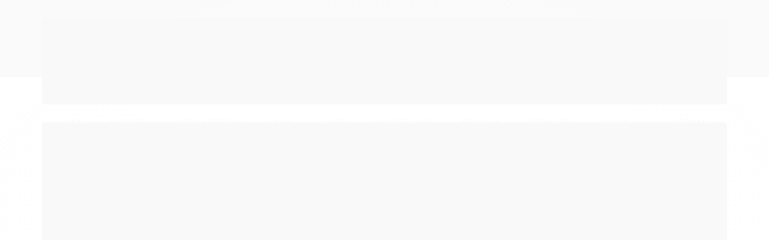

--- FILE ---
content_type: text/html; charset=utf-8
request_url: https://loja.casapavanelli.com/produto/chocolate-milka-lu-100g.html
body_size: 17871
content:

<!DOCTYPE html>
<html lang="pt-br">
  <head>
    <meta charset="utf-8">
    <meta content='width=device-width, initial-scale=1.0, maximum-scale=2.0' name='viewport' />
    <title>CHOCOLATE MILKA LU 100G - Casa Pavanelli - os melhores vinhos</title>
    <meta http-equiv="X-UA-Compatible" content="IE=edge">
    <meta name="generator" content="Loja Integrada" />

    <link rel="dns-prefetch" href="https://cdn.awsli.com.br/">
    <link rel="preconnect" href="https://cdn.awsli.com.br/">
    <link rel="preconnect" href="https://fonts.googleapis.com">
    <link rel="preconnect" href="https://fonts.gstatic.com" crossorigin>

    
  
      <meta property="og:url" content="https://loja.casapavanelli.com/produto/chocolate-milka-lu-100g.html" />
      <meta property="og:type" content="website" />
      <meta property="og:site_name" content="Casa Pavanelli " />
      <meta property="og:locale" content="pt_BR" />
    
  <!-- Metadata para o facebook -->
  <meta property="og:type" content="website" />
  <meta property="og:title" content="CHOCOLATE MILKA LU 100G" />
  <meta property="og:image" content="https://cdn.awsli.com.br/800x800/1373/1373476/produto/163944702/92101385c8.jpg" />
  <meta name="twitter:card" content="product" />
  
  <meta name="twitter:domain" content="loja.casapavanelli.com" />
  <meta name="twitter:url" content="https://loja.casapavanelli.com/produto/chocolate-milka-lu-100g.html?utm_source=twitter&utm_medium=twitter&utm_campaign=twitter" />
  <meta name="twitter:title" content="CHOCOLATE MILKA LU 100G" />
  <meta name="twitter:description" content="Chocolate milka lu 100g" />
  <meta name="twitter:image" content="https://cdn.awsli.com.br/300x300/1373/1373476/produto/163944702/92101385c8.jpg" />
  <meta name="twitter:label1" content="Código" />
  <meta name="twitter:data1" content="007953" />
  <meta name="twitter:label2" content="Disponibilidade" />
  <meta name="twitter:data2" content="Indisponível" />


    
  
    <script>
      setTimeout(function() {
        if (typeof removePageLoading === 'function') {
          removePageLoading();
        };
      }, 7000);
    </script>
  



    

  

    <link rel="canonical" href="https://loja.casapavanelli.com/produto/chocolate-milka-lu-100g.html" />
  



  <meta name="description" content="Chocolate milka lu 100g" />
  <meta property="og:description" content="Chocolate milka lu 100g" />







  <meta name="robots" content="index, follow" />



    
      <link rel="shortcut icon" href="https://cdn.awsli.com.br/production/static/whitelabel/lojaintegrada/img/icone.png">
    
    

    
      <link rel="stylesheet" href="https://cdn.awsli.com.br/production/static/loja/estrutura/v1/css/all.min.css?v=b29f0c6" type="text/css">
    
    <!--[if lte IE 8]><link rel="stylesheet" href="https://cdn.awsli.com.br/production/static/loja/estrutura/v1/css/ie-fix.min.css" type="text/css"><![endif]-->
    <!--[if lte IE 9]><style type="text/css">.lateral-fulbanner { position: relative; }</style><![endif]-->

    

    
    
      <link href="https://fonts.googleapis.com/css2?family=Open%20Sans:wght@300;400;600;700&display=swap" rel="stylesheet">
    

    
      <link rel="stylesheet" href="https://cdn.awsli.com.br/production/static/loja/estrutura/v1/css/bootstrap-responsive.css?v=b29f0c6" type="text/css">
      <link rel="stylesheet" href="https://cdn.awsli.com.br/production/static/loja/estrutura/v1/css/style-responsive.css?v=b29f0c6">
    

    <link rel="stylesheet" href="/tema.css?v=20220228-102653">

    

    <script type="text/javascript">
      var LOJA_ID = 1373476;
      var MEDIA_URL = "https://cdn.awsli.com.br/";
      var API_URL_PUBLIC = 'https://api.awsli.com.br/';
      
        var CARRINHO_PRODS = [];
      
      var ENVIO_ESCOLHIDO = 0;
      var ENVIO_ESCOLHIDO_CODE = 0;
      var CONTRATO_INTERNACIONAL = false;
      var CONTRATO_BRAZIL = !CONTRATO_INTERNACIONAL;
      var IS_STORE_ASYNC = true;
      var IS_CLIENTE_ANONIMO = false;
    </script>

    

    <!-- Editor Visual -->
    

    <script>
      

      const isPreview = JSON.parse(sessionStorage.getItem('preview', true));
      if (isPreview) {
        const url = location.href
        location.search === '' && url + (location.search = '?preview=None')
      }
    </script>

    
      <script src="https://cdn.awsli.com.br/production/static/loja/estrutura/v1/js/all.min.js?v=b29f0c6"></script>
    
    <!-- HTML5 shim and Respond.js IE8 support of HTML5 elements and media queries -->
    <!--[if lt IE 9]>
      <script src="https://oss.maxcdn.com/html5shiv/3.7.2/html5shiv.min.js"></script>
      <script src="https://oss.maxcdn.com/respond/1.4.2/respond.min.js"></script>
    <![endif]-->

    <link rel="stylesheet" href="https://cdn.awsli.com.br/production/static/loja/estrutura/v1/css/slick.min.css" type="text/css">
    <script src="https://cdn.awsli.com.br/production/static/loja/estrutura/v1/js/slick.min.js?v=b29f0c6"></script>
    <link rel="stylesheet" href="https://cdn.awsli.com.br/production/static/css/jquery.fancybox.min.css" type="text/css" />
    <script src="https://cdn.awsli.com.br/production/static/js/jquery/jquery.fancybox.pack.min.js"></script>

    
    

  
  <link rel="stylesheet" href="https://cdn.awsli.com.br/production/static/loja/estrutura/v1/css/imagezoom.min.css" type="text/css">
  <script src="https://cdn.awsli.com.br/production/static/loja/estrutura/v1/js/jquery.imagezoom.min.js"></script>

  <script type="text/javascript">
    var PRODUTO_ID = '163944702';
    var URL_PRODUTO_FRETE_CALCULAR = 'https://loja.casapavanelli.com/carrinho/frete';
    var variacoes = undefined;
    var grades = undefined;
    var imagem_grande = "https://cdn.awsli.com.br/2500x2500/1373/1373476/produto/163944702/92101385c8.jpg";
    var produto_grades_imagens = {};
    var produto_preco_sob_consulta = false;
    var produto_preco = 17.90;
  </script>
  <script type="text/javascript" src="https://cdn.awsli.com.br/production/static/loja/estrutura/v1/js/produto.min.js?v=b29f0c6"></script>
  <script type="text/javascript" src="https://cdn.awsli.com.br/production/static/loja/estrutura/v1/js/eventos-pixel-produto.min.js?v=b29f0c6"></script>


    
      
        <script>
  (function(i,s,o,g,r,a,m){i['GoogleAnalyticsObject']=r;i[r]=i[r]||function(){
  (i[r].q=i[r].q||[]).push(arguments)},i[r].l=1*new Date();a=s.createElement(o),
  m=s.getElementsByTagName(o)[0];a.async=1;a.src=g;m.parentNode.insertBefore(a,m)
  })(window,document,'script','//www.google-analytics.com/analytics.js','ga');

  ga('create', 'UA-164705078-8', document.domain.replace(/^(www|store|loja)\./,''));
  ga('require', 'displayfeatures');
  
  
    ga('set', 'ecomm_prodid', '007953');
    ga('set', 'ecomm_pagetype', 'product');
    
      ga('set', 'ecomm_totalvalue', '17.9');
    
  
  
  
  ga('send', 'pageview');
</script>

      
        
      
        <!-- Facebook Pixel Code -->
<script>
!function(f,b,e,v,n,t,s){if(f.fbq)return;n=f.fbq=function(){n.callMethod?
n.callMethod.apply(n,arguments):n.queue.push(arguments)};if(!f._fbq)f._fbq=n;
n.push=n;n.loaded=!0;n.version='2.0';n.queue=[];t=b.createElement(e);t.async=!0;
t.src=v;s=b.getElementsByTagName(e)[0];s.parentNode.insertBefore(t,s)}(window,
document,'script','https://connect.facebook.net/en_US/fbevents.js');

fbq('init', '791102175163307');
fbq('track', "PageView");


  fbq('track', 'ViewContent', {
    
      content_type: 'product',
    
    content_ids: ['007953'],
    content_name: 'CHOCOLATE MILKA LU 100G',
    value: 17.90,
    currency: 'BRL'
  });



</script>
<noscript><img height="1" width="1" style="display:none"
src="https://www.facebook.com/tr?id=791102175163307&ev=PageView&noscript=1"
/></noscript>
<!-- End Facebook Pixel Code -->
      
    

    
<script>
  var url = '/_events/api/setEvent';

  var sendMetrics = function(event, user = {}) {
    var unique_identifier = uuidv4();

    try {
      var data = {
        request: {
          id: unique_identifier,
          environment: 'production'
        },
        store: {
          id: 1373476,
          name: 'Casa Pavanelli ',
          test_account: false,
          has_meta_app: window.has_meta_app ?? false,
          li_search: true
        },
        device: {
          is_mobile: /Mobi/.test(window.navigator.userAgent),
          user_agent: window.navigator.userAgent,
          ip: '###device_ip###'
        },
        page: {
          host: window.location.hostname,
          path: window.location.pathname,
          search: window.location.search,
          type: 'product',
          title: document.title,
          referrer: document.referrer
        },
        timestamp: '###server_timestamp###',
        user_timestamp: new Date().toISOString(),
        event,
        origin: 'store'
      };

      if (window.performance) {
        var [timing] = window.performance.getEntriesByType('navigation');

        data['time'] = {
          server_response: Math.round(timing.responseStart - timing.requestStart)
        };
      }

      var _user = {},
          user_email_cookie = $.cookie('user_email'),
          user_data_cookie = $.cookie('LI-UserData');

      if (user_email_cookie) {
        var user_email = decodeURIComponent(user_email_cookie);

        _user['email'] = user_email;
      }

      if (user_data_cookie) {
        var user_data = JSON.parse(user_data_cookie);

        _user['logged'] = user_data.logged;
        _user['id'] = user_data.id ?? undefined;
      }

      $.each(user, function(key, value) {
        _user[key] = value;
      });

      if (!$.isEmptyObject(_user)) {
        data['user'] = _user;
      }

      try {
        var session_identifier = $.cookie('li_session_identifier');

        if (!session_identifier) {
          session_identifier = uuidv4();
        };

        var expiration_date = new Date();

        expiration_date.setTime(expiration_date.getTime() + (30 * 60 * 1000)); // 30 minutos

        $.cookie('li_session_identifier', session_identifier, {
          expires: expiration_date,
          path: '/'
        });

        data['session'] = {
          id: session_identifier
        };
      } catch (err) { }

      try {
        var user_session_identifier = $.cookie('li_user_session_identifier');

        if (!user_session_identifier) {
          user_session_identifier = uuidv4();

          $.cookie('li_user_session_identifier', user_session_identifier, {
            path: '/'
          });
        };

        data['user_session'] = {
          id: user_session_identifier
        };
      } catch (err) { }

      var _cookies = {},
          fbc = $.cookie('_fbc'),
          fbp = $.cookie('_fbp');

      if (fbc) {
        _cookies['fbc'] = fbc;
      }

      if (fbp) {
        _cookies['fbp'] = fbp;
      }

      if (!$.isEmptyObject(_cookies)) {
        data['session']['cookies'] = _cookies;
      }

      try {
        var ab_test_cookie = $.cookie('li_ab_test_running');

        if (ab_test_cookie) {
          var ab_test = JSON.parse(atob(ab_test_cookie));

          if (ab_test.length) {
            data['store']['ab_test'] = ab_test;
          }
        }
      } catch (err) { }

      var _utm = {};

      $.each(sessionStorage, function(key, value) {
        if (key.startsWith('utm_')) {
          var name = key.split('_')[1];

          _utm[name] = value;
        }
      });

      if (!$.isEmptyObject(_utm)) {
        data['session']['utm'] = _utm;
      }

      var controller = new AbortController();

      setTimeout(function() {
        controller.abort();
      }, 5000);

      fetch(url, {
        keepalive: true,
        method: 'POST',
        headers: {
          'Content-Type': 'application/json'
        },
        body: JSON.stringify({ data }),
        signal: controller.signal
      });
    } catch (err) { }

    return unique_identifier;
  }
</script>

    
<script>
  (function() {
    var initABTestHandler = function() {
      try {
        if ($.cookie('li_ab_test_running')) {
          return
        };
        var running_tests = [];

        
        
        
        

        var running_tests_to_cookie = JSON.stringify(running_tests);
        running_tests_to_cookie = btoa(running_tests_to_cookie);
        $.cookie('li_ab_test_running', running_tests_to_cookie, {
          path: '/'
        });

        
        if (running_tests.length > 0) {
          setTimeout(function() {
            $.ajax({
              url: "/conta/status"
            });
          }, 500);
        };

      } catch (err) { }
    }
    setTimeout(initABTestHandler, 500);
  }());
</script>

    
<script>
  $(function() {
    // Clicar em um produto
    $('.listagem-item').click(function() {
      var row, column;

      var $list = $(this).closest('[data-produtos-linha]'),
          index = $(this).closest('li').index();

      if($list.find('.listagem-linha').length === 1) {
        var productsPerRow = $list.data('produtos-linha');

        row = Math.floor(index / productsPerRow) + 1;
        column = (index % productsPerRow) + 1;
      } else {
        row = $(this).closest('.listagem-linha').index() + 1;
        column = index + 1;
      }

      var body = {
        item_id: $(this).attr('data-id'),
        item_sku: $(this).find('.produto-sku').text(),
        item_name: $(this).find('.nome-produto').text().trim(),
        item_row: row,
        item_column: column
      };

      var eventID = sendMetrics({
        type: 'event',
        name: 'select_product',
        data: body
      });

      $(document).trigger('li_select_product', [eventID, body]);
    });

    // Clicar no "Fale Conosco"
    $('#modalContato').on('show', function() {
      var value = 'Fale Conosco';

      var eventID = sendMetrics({
        type: 'event',
        name: 'start_contact',
        data: { text: value }
      });

      $(document).trigger('li_start_contact', [eventID, value]);
    });

    // Clicar no WhatsApp
    $('.li-whatsapp a').click(function() {
      var value = 'WhatsApp';

      var eventID = sendMetrics({
        type: 'event',
        name: 'start_contact',
        data: { text: value }
      });

      $(document).trigger('li_start_contact', [eventID, value]);
    });

    
      // Visualizar o produto
      var body = {
        item_id: '163944702',
        item_sku: '007953',
        item_name: 'CHOCOLATE MILKA LU 100G',
        item_category: 'Chocolates',
        item_type: 'product',
        
          full_price: 17.90,
          promotional_price: null,
          price: 17.90,
        
        quantity: 1
      };

      var params = new URLSearchParams(window.location.search),
          recommendation_shelf = null,
          recommendation = {};

      if (
        params.has('recomendacao_id') &&
        params.has('email_ref') &&
        params.has('produtos_recomendados')
      ) {
        recommendation['email'] = {
          id: params.get('recomendacao_id'),
          email_id: params.get('email_ref'),
          products: $.map(params.get('produtos_recomendados').split(','), function(value) {
            return parseInt(value)
          })
        };
      }

      if (recommendation_shelf) {
        recommendation['shelf'] = recommendation_shelf;
      }

      if (!$.isEmptyObject(recommendation)) {
        body['recommendation'] = recommendation;
      }

      var eventID = sendMetrics({
        type: 'pageview',
        name: 'view_product',
        data: body
      });

      $(document).trigger('li_view_product', [eventID, body]);

      // Calcular frete
      $('#formCalcularCep').submit(function() {
        $(document).ajaxSuccess(function(event, xhr, settings) {
          try {
            var url = new URL(settings.url);

            if(url.pathname !== '/carrinho/frete') return;

            var data = xhr.responseJSON;

            if(data.error) return;

            var params = url.searchParams;

            var body = {
              zipcode: params.get('cep'),
              deliveries: $.map(data, function(delivery) {
                if(delivery.msgErro) return;

                return {
                  id: delivery.id,
                  name: delivery.name,
                  price: delivery.price,
                  delivery_time: delivery.deliveryTime
                };
              })
            };

            var eventID = sendMetrics({
              type: 'event',
              name: 'calculate_shipping',
              data: body
            });

            $(document).trigger('li_calculate_shipping', [eventID, body]);

            $(document).off('ajaxSuccess');
          } catch(error) {}
        });
      });

      // Visualizar compre junto
      $(document).on('buy_together_ready', function() {
        var $buyTogether = $('.compre-junto');

        var observer = new IntersectionObserver(function(entries) {
          entries.forEach(function(entry) {
            if(entry.isIntersecting) {
              var body = {
                title: $buyTogether.find('.compre-junto__titulo').text(),
                id: $buyTogether.data('id'),
                items: $buyTogether.find('.compre-junto__produto').map(function() {
                  var $product = $(this);

                  return {
                    item_id: $product.attr('data-id'),
                    item_sku: $product.attr('data-code'),
                    item_name: $product.find('.compre-junto__nome').text(),
                    full_price: $product.find('.compre-junto__preco--regular').data('price') || null,
                    promotional_price: $product.find('.compre-junto__preco--promocional').data('price') || null
                  };
                }).get()
              };

              var eventID = sendMetrics({
                type: 'event',
                name: 'view_buy_together',
                data: body
              });

              $(document).trigger('li_view_buy_together', [eventID, body]);

              observer.disconnect();
            }
          });
        }, { threshold: 1.0 });

        observer.observe($buyTogether.get(0));

        $('.compre-junto__atributo--grade').click(function(event) {
          if(!event.originalEvent) return;

          var body = {
            grid_name: $(this).closest('.compre-junto__atributos').data('grid'),
            variation_name: $(this).data('variation')
          };

          var eventID = sendMetrics({
            type: 'event',
            name: 'select_buy_together_variation',
            data: body
          });

          $(document).trigger('li_select_buy_together_variation', [eventID, body]);
        });

        $('.compre-junto__atributo--lista').change(function(event) {
          if(!event.originalEvent) return;

          var $selectedOption = $(this).find('option:selected');

          if(!$selectedOption.is('[value]')) return;

          var body = {
            grid_name: $(this).closest('.compre-junto__atributos').data('grid'),
            variation_name: $selectedOption.text()
          };

          var eventID = sendMetrics({
            type: 'event',
            name: 'select_buy_together_variation',
            data: body
          });

          $(document).trigger('li_select_buy_together_variation', [eventID, body]);
        });
      });

      // Selecionar uma variação
      $('.atributo-item').click(function(event) {
        if(!event.originalEvent) return;

        var body = {
          grid_name: $(this).data('grade-nome'),
          variation_name: $(this).data('variacao-nome')
        };

        var eventID = sendMetrics({
          type: 'event',
          name: 'select_variation',
          data: body
        });

        $(document).trigger('li_select_variation', [eventID, body]);
      });
    
  });
</script>


    
	<!-- Chamada Cabeçalho -->
  
      <!-- CSS Default -->
<link rel="stylesheet" type="text/css" href="https://cdn.awsli.com.br/1373/1373476/arquivos/style_default.css" media="screen" />

<!-- GOOGLE FONTS -->
<link href="https://fonts.googleapis.com/css?family=Montserrat:400,500,600,700,800&display=swap" rel="stylesheet">

<!-- FONT AWESOME 5 -->
<link href="https://cdnjs.cloudflare.com/ajax/libs/font-awesome/5.12.1/css/all.min.css" rel="stylesheet">
  


    
      
    

    
      <link rel="stylesheet" href="/avancado.css?v=20220228-102653" type="text/css" />
    

    

    
  <link rel="manifest" href="/manifest.json" />




  </head>
  <body class="pagina-produto produto-163944702   ">
    <div id="fb-root"></div>
    
  
    <div id="full-page-loading">
      <div class="conteiner" style="height: 100%;">
        <div class="loading-placeholder-content">
          <div class="loading-placeholder-effect loading-placeholder-header"></div>
          <div class="loading-placeholder-effect loading-placeholder-body"></div>
        </div>
      </div>
      <script>
        var is_full_page_loading = true;
        function removePageLoading() {
          if (is_full_page_loading) {
            try {
              $('#full-page-loading').remove();
            } catch(e) {}
            try {
              var div_loading = document.getElementById('full-page-loading');
              if (div_loading) {
                div_loading.remove();
              };
            } catch(e) {}
            is_full_page_loading = false;
          };
        };
        $(function() {
          setTimeout(function() {
            removePageLoading();
          }, 1);
        });
      </script>
      <style>
        #full-page-loading { position: fixed; z-index: 9999999; margin: auto; top: 0; left: 0; bottom: 0; right: 0; }
        #full-page-loading:before { content: ''; display: block; position: fixed; top: 0; left: 0; width: 100%; height: 100%; background: rgba(255, 255, 255, .98); background: radial-gradient(rgba(255, 255, 255, .99), rgba(255, 255, 255, .98)); }
        .loading-placeholder-content { height: 100%; display: flex; flex-direction: column; position: relative; z-index: 1; }
        .loading-placeholder-effect { background-color: #F9F9F9; border-radius: 5px; width: 100%; animation: pulse-loading 1.5s cubic-bezier(0.4, 0, 0.6, 1) infinite; }
        .loading-placeholder-content .loading-placeholder-body { flex-grow: 1; margin-bottom: 30px; }
        .loading-placeholder-content .loading-placeholder-header { height: 20%; min-height: 100px; max-height: 200px; margin: 30px 0; }
        @keyframes pulse-loading{50%{opacity:.3}}
      </style>
    </div>
  



    
      
        




<div class="barra-inicial fundo-secundario">
  <div class="conteiner">
    <div class="row-fluid">
      <div class="lista-redes span3 hidden-phone">
        
          <ul>
            
              <li>
                <a href="https://facebook.com/pavanellilojaerestaurante" target="_blank" aria-label="Siga nos no Facebook"><i class="icon-facebook"></i></a>
              </li>
            
            
            
            
            
              <li>
                <a href="https://instagram.com/casapavanelli" target="_blank" aria-label="Siga nos no Instagram"><i class="icon-instagram"></i></a>
              </li>
            
            
            
          </ul>
        
      </div>
      <div class="canais-contato span9">
        <ul>
          <li class="hidden-phone">
            <a href="#modalContato" data-toggle="modal" data-target="#modalContato">
              <i class="icon-comment"></i>
              Fale Conosco
            </a>
          </li>
          
            <li>
              <span>
                <i class="icon-phone"></i>Telefone: (19) 3433-5929
              </span>
            </li>
          
          
            <li class="tel-whatsapp">
              <span>
                <i class="fa fa-whatsapp"></i>Whatsapp: (19) 98401-5929
              </span>
            </li>
          
          
        </ul>
      </div>
    </div>
  </div>
</div>

      
    

    <div class="conteiner-principal">
      
        
          
<div id="cabecalho">

  <div class="atalhos-mobile visible-phone fundo-secundario borda-principal">
    <ul>

      <li><a href="https://loja.casapavanelli.com/" class="icon-home"> </a></li>
      
      <li class="fundo-principal"><a href="https://loja.casapavanelli.com/carrinho/index" class="icon-shopping-cart"> </a></li>
      
      
        <li class="menu-user-logged" style="display: none;"><a href="https://loja.casapavanelli.com/conta/logout" class="icon-signout menu-user-logout"> </a></li>
      
      
      <li><a href="https://loja.casapavanelli.com/conta/index" class="icon-user"> </a></li>
      
      <li class="vazia"><span>&nbsp;</span></li>

    </ul>
  </div>

  <div class="conteiner">
    <div class="row-fluid">
      <div class="span3">
        <h2 class="logo cor-secundaria">
          <a href="https://loja.casapavanelli.com/" title="Casa Pavanelli ">
            
            <img src="https://cdn.awsli.com.br/400x300/1373/1373476/logo/844a4b46fc.png" alt="Casa Pavanelli " />
            
          </a>
        </h2>


      </div>

      <div class="conteudo-topo span9">
        <div class="superior row-fluid hidden-phone">
          <div class="span8">
            
              
                <div class="btn-group menu-user-logged" style="display: none;">
                  <a href="https://loja.casapavanelli.com/conta/index" class="botao secundario pequeno dropdown-toggle" data-toggle="dropdown">
                    Olá, <span class="menu-user-name"></span>
                    <span class="icon-chevron-down"></span>
                  </a>
                  <ul class="dropdown-menu">
                    <li>
                      <a href="https://loja.casapavanelli.com/conta/index" title="Minha conta">Minha conta</a>
                    </li>
                    
                      <li>
                        <a href="https://loja.casapavanelli.com/conta/pedido/listar" title="Minha conta">Meus pedidos</a>
                      </li>
                    
                    <li>
                      <a href="https://loja.casapavanelli.com/conta/favorito/listar" title="Meus favoritos">Meus favoritos</a>
                    </li>
                    <li>
                      <a href="https://loja.casapavanelli.com/conta/logout" title="Sair" class="menu-user-logout">Sair</a>
                    </li>
                  </ul>
                </div>
              
              
                <a href="https://loja.casapavanelli.com/conta/login" class="bem-vindo cor-secundaria menu-user-welcome">
                  Bem-vindo, <span class="cor-principal">identifique-se</span> para fazer pedidos
                </a>
              
            
          </div>
          <div class="span4">
            <ul class="acoes-conta borda-alpha">
              
                <li>
                  <i class="icon-list fundo-principal"></i>
                  <a href="https://loja.casapavanelli.com/conta/pedido/listar" class="cor-secundaria">Meus Pedidos</a>
                </li>
              
              
                <li>
                  <i class="icon-user fundo-principal"></i>
                  <a href="https://loja.casapavanelli.com/conta/index" class="cor-secundaria">Minha Conta</a>
                </li>
              
            </ul>
          </div>
        </div>

        <div class="inferior row-fluid ">
          <div class="span8 busca-mobile">
            <a href="javascript:;" class="atalho-menu visible-phone icon-th botao principal"> </a>

            <div class="busca borda-alpha">
              <form id="form-buscar" action="/buscar" method="get">
                <input id="auto-complete" type="text" name="q" placeholder="Digite o que você procura" value="" autocomplete="off" maxlength="255" />
                <button class="botao botao-busca icon-search fundo-secundario" aria-label="Buscar"></button>
              </form>
            </div>

          </div>

          
            <div class="span4 hidden-phone">
              

  <div class="carrinho vazio">
    
      <a href="https://loja.casapavanelli.com/carrinho/index">
        <i class="icon-shopping-cart fundo-principal"></i>
        <strong class="qtd-carrinho titulo cor-secundaria" style="display: none;">0</strong>
        <span style="display: none;">
          
            <b class="titulo cor-secundaria"><span>Meu Carrinho</span></b>
          
          <span class="cor-secundaria">Produtos adicionados</span>
        </span>
        
          <span class="titulo cor-secundaria vazio-text">Carrinho vazio</span>
        
      </a>
    
    <div class="carrinho-interno-ajax"></div>
  </div>
  
<div class="minicart-placeholder" style="display: none;">
  <div class="carrinho-interno borda-principal">
    <ul>
      <li class="minicart-item-modelo">
        
          <div class="preco-produto com-promocao destaque-parcela ">
            <div>
              <s class="preco-venda">
                R$ --PRODUTO_PRECO_DE--
              </s>
              <strong class="preco-promocional cor-principal">
                R$ --PRODUTO_PRECO_POR--
              </strong>
            </div>
          </div>
        
        <a data-href="--PRODUTO_URL--" class="imagem-produto">
          <img data-src="https://cdn.awsli.com.br/64x64/--PRODUTO_IMAGEM--" alt="--PRODUTO_NOME--" />
        </a>
        <a data-href="--PRODUTO_URL--" class="nome-produto cor-secundaria">
          --PRODUTO_NOME--
        </a>
        <div class="produto-sku hide">--PRODUTO_SKU--</div>
      </li>
    </ul>
    <div class="carrinho-rodape">
      <span class="carrinho-info">
        
          <i>--CARRINHO_QUANTIDADE-- produto no carrinho</i>
        
        
          
            <span class="carrino-total">
              Total: <strong class="titulo cor-principal">R$ --CARRINHO_TOTAL_ITENS--</strong>
            </span>
          
        
      </span>
      <a href="https://loja.casapavanelli.com/carrinho/index" class="botao principal">
        
          <i class="icon-shopping-cart"></i>Ir para o carrinho
        
      </a>
    </div>
  </div>
</div>



            </div>
          
        </div>

      </div>
    </div>
    


  
    
      
<div class="menu superior">
  <ul class="nivel-um">
    


    


    
      <li class="categoria-id-11166957  borda-principal">
        <a href="https://loja.casapavanelli.com/acetos" title="Acetos ">
          <strong class="titulo cor-secundaria">Acetos </strong>
          
        </a>
        
      </li>
    
      <li class="categoria-id-11256360  borda-principal">
        <a href="https://loja.casapavanelli.com/aguas" title="Águas">
          <strong class="titulo cor-secundaria">Águas</strong>
          
        </a>
        
      </li>
    
      <li class="categoria-id-11166956  borda-principal">
        <a href="https://loja.casapavanelli.com/azeites" title="Azeites">
          <strong class="titulo cor-secundaria">Azeites</strong>
          
        </a>
        
      </li>
    
      <li class="categoria-id-17749446  borda-principal">
        <a href="https://loja.casapavanelli.com/categoria/biscoito.html" title="Biscoito">
          <strong class="titulo cor-secundaria">Biscoito</strong>
          
        </a>
        
      </li>
    
      <li class="categoria-id-5205870  borda-principal">
        <a href="https://loja.casapavanelli.com/brandy" title="Brandy">
          <strong class="titulo cor-secundaria">Brandy</strong>
          
        </a>
        
      </li>
    
      <li class="categoria-id-10315967  borda-principal">
        <a href="https://loja.casapavanelli.com/cachacas" title="Cachaças">
          <strong class="titulo cor-secundaria">Cachaças</strong>
          
        </a>
        
      </li>
    
      <li class="categoria-id-10294438  borda-principal">
        <a href="https://loja.casapavanelli.com/cervejas" title="Cervejas">
          <strong class="titulo cor-secundaria">Cervejas</strong>
          
        </a>
        
      </li>
    
      <li class="categoria-id-17703252  borda-principal">
        <a href="https://loja.casapavanelli.com/categoria/chocolates.html" title="Chocolates">
          <strong class="titulo cor-secundaria">Chocolates</strong>
          
        </a>
        
      </li>
    
      <li class="categoria-id-5205871 com-filho borda-principal">
        <a href="https://loja.casapavanelli.com/espumantes" title="Espumantes">
          <strong class="titulo cor-secundaria">Espumantes</strong>
          
            <i class="icon-chevron-down fundo-secundario"></i>
          
        </a>
        
          <ul class="nivel-dois borda-alpha">
            

  <li class="categoria-id-5205892 ">
    <a href="https://loja.casapavanelli.com/argentina---" title="Argentina">
      
      Argentina
    </a>
    
  </li>

  <li class="categoria-id-5205888 ">
    <a href="https://loja.casapavanelli.com/categoria/espanha--.html" title="Espanha">
      
      Espanha
    </a>
    
  </li>

  <li class="categoria-id-5205902 ">
    <a href="https://loja.casapavanelli.com/categoria/franca---.html" title="França">
      
      França
    </a>
    
  </li>

  <li class="categoria-id-5205886 ">
    <a href="https://loja.casapavanelli.com/categoria/italia--.html" title="Italia">
      
      Italia
    </a>
    
  </li>

  <li class="categoria-id-5205890 ">
    <a href="https://loja.casapavanelli.com/categoria/nacional---.html" title="Nacional">
      
      Nacional
    </a>
    
  </li>


          </ul>
        
      </li>
    
      <li class="categoria-id-17769505  borda-principal">
        <a href="https://loja.casapavanelli.com/categoria/geleia.html" title="Geleia">
          <strong class="titulo cor-secundaria">Geleia</strong>
          
        </a>
        
      </li>
    
      <li class="categoria-id-10315936  borda-principal">
        <a href="https://loja.casapavanelli.com/gins" title="Gins">
          <strong class="titulo cor-secundaria">Gins</strong>
          
        </a>
        
      </li>
    
      <li class="categoria-id-5205442  borda-principal">
        <a href="https://loja.casapavanelli.com/licores" title="Licores">
          <strong class="titulo cor-secundaria">Licores</strong>
          
        </a>
        
      </li>
    
      <li class="categoria-id-5205868  borda-principal">
        <a href="https://loja.casapavanelli.com/aperitivos" title="Outras Bebidas">
          <strong class="titulo cor-secundaria">Outras Bebidas</strong>
          
        </a>
        
      </li>
    
      <li class="categoria-id-10315966  borda-principal">
        <a href="https://loja.casapavanelli.com/runs" title="Runs">
          <strong class="titulo cor-secundaria">Runs</strong>
          
        </a>
        
      </li>
    
      <li class="categoria-id-11255540  borda-principal">
        <a href="https://loja.casapavanelli.com/sakes" title="Sakes">
          <strong class="titulo cor-secundaria">Sakes</strong>
          
        </a>
        
      </li>
    
      <li class="categoria-id-5206600  borda-principal">
        <a href="https://loja.casapavanelli.com/sucos-e-chas" title="Sucos e Chás">
          <strong class="titulo cor-secundaria">Sucos e Chás</strong>
          
        </a>
        
      </li>
    
      <li class="categoria-id-5205621  borda-principal">
        <a href="https://loja.casapavanelli.com/tequilas" title="Tequilas">
          <strong class="titulo cor-secundaria">Tequilas</strong>
          
        </a>
        
      </li>
    
      <li class="categoria-id-10352289  borda-principal">
        <a href="https://loja.casapavanelli.com/vermutes" title="Vermutes">
          <strong class="titulo cor-secundaria">Vermutes</strong>
          
        </a>
        
      </li>
    
      <li class="categoria-id-5206889 com-filho borda-principal">
        <a href="https://loja.casapavanelli.com/categoria/vinhos.html" title="Vinhos">
          <strong class="titulo cor-secundaria">Vinhos</strong>
          
            <i class="icon-chevron-down fundo-secundario"></i>
          
        </a>
        
          <ul class="nivel-dois borda-alpha">
            

  <li class="categoria-id-5206891 ">
    <a href="https://loja.casapavanelli.com/categoria/africa-sul--.html" title="Africa Sul">
      
      Africa Sul
    </a>
    
  </li>

  <li class="categoria-id-5206893 ">
    <a href="https://loja.casapavanelli.com/categoria/alemanha-.html" title="Alemanha">
      
      Alemanha
    </a>
    
  </li>

  <li class="categoria-id-5206902 ">
    <a href="https://loja.casapavanelli.com/categoria/argentina----.html" title="Argentina">
      
      Argentina
    </a>
    
  </li>

  <li class="categoria-id-5206896 ">
    <a href="https://loja.casapavanelli.com/categoria/australia.html" title="Australia">
      
      Australia
    </a>
    
  </li>

  <li class="categoria-id-5206890 ">
    <a href="https://loja.casapavanelli.com/categoria/chile---.html" title="Chile">
      
      Chile
    </a>
    
  </li>

  <li class="categoria-id-5206897 ">
    <a href="https://loja.casapavanelli.com/categoria/espanha-----.html" title="Espanha">
      
      Espanha
    </a>
    
  </li>

  <li class="categoria-id-5206894 ">
    <a href="https://loja.casapavanelli.com/categoria/eua-.html" title="Eua">
      
      Eua
    </a>
    
  </li>

  <li class="categoria-id-5206901 ">
    <a href="https://loja.casapavanelli.com/franca----" title="França">
      
      França
    </a>
    
  </li>

  <li class="categoria-id-11208097 ">
    <a href="https://loja.casapavanelli.com/categoria/israel.html" title="Israel">
      
      Israel
    </a>
    
  </li>

  <li class="categoria-id-5206900 ">
    <a href="https://loja.casapavanelli.com/categoria/italia------.html" title="Italia">
      
      Italia
    </a>
    
  </li>

  <li class="categoria-id-5206898 ">
    <a href="https://loja.casapavanelli.com/categoria/nacional-------.html" title="Nacional">
      
      Nacional
    </a>
    
  </li>

  <li class="categoria-id-5206892 ">
    <a href="https://loja.casapavanelli.com/categoria/portugal-----.html" title="Portugal">
      
      Portugal
    </a>
    
  </li>

  <li class="categoria-id-5206899 ">
    <a href="https://loja.casapavanelli.com/categoria/uruguai.html" title="Uruguai">
      
      Uruguai
    </a>
    
  </li>


          </ul>
        
      </li>
    
      <li class="categoria-id-5205867  borda-principal">
        <a href="https://loja.casapavanelli.com/vodkas" title="Vodkas">
          <strong class="titulo cor-secundaria">Vodkas</strong>
          
        </a>
        
      </li>
    
      <li class="categoria-id-5205420  borda-principal">
        <a href="https://loja.casapavanelli.com/whiskies" title="Whiskies">
          <strong class="titulo cor-secundaria">Whiskies</strong>
          
        </a>
        
      </li>
    
      <li class="categoria-id-10868623  borda-principal">
        <a href="https://loja.casapavanelli.com/xaropes" title="Xaropes">
          <strong class="titulo cor-secundaria">Xaropes</strong>
          
        </a>
        
      </li>
    
  </ul>
</div>

    
  


  </div>
  <span id="delimitadorBarra"></span>
</div>

          

  


        
      

      
  


      <div id="corpo">
        <div class="conteiner">
          

          
  


          
            <div class="secao-principal row-fluid sem-coluna">
              

              
  <div class="span12 produto" itemscope="itemscope" itemtype="http://schema.org/Product">
    <div class="row-fluid">
      <div class="span7">
        
          <div class="thumbs-vertical hidden-phone">
            <div class="produto-thumbs">
              <div id="carouselImagem" class="flexslider">
                <ul class="miniaturas slides">
                  
                    <li>
                      <a href="javascript:;" title="CHOCOLATE MILKA LU 100G - Imagem 1" data-imagem-grande="https://cdn.awsli.com.br/2500x2500/1373/1373476/produto/163944702/92101385c8.jpg" data-imagem-id="116801608">
                        <span>
                          <img  src="https://cdn.awsli.com.br/64x50/1373/1373476/produto/163944702/92101385c8.jpg" alt="CHOCOLATE MILKA LU 100G - Imagem 1" data-largeimg="https://cdn.awsli.com.br/2500x2500/1373/1373476/produto/163944702/92101385c8.jpg" data-mediumimg="https://cdn.awsli.com.br/600x450/1373/1373476/produto/163944702/92101385c8.jpg" />
                        </span>
                      </a>
                    </li>
                  
                </ul>
              </div>
            </div>
            
          </div>
        
        <div class="conteiner-imagem">
          <div>
            
              <a href="https://cdn.awsli.com.br/2500x2500/1373/1373476/produto/163944702/92101385c8.jpg" title="Ver imagem grande do produto" id="abreZoom" style="display: none;"><i class="icon-zoom-in"></i></a>
            
            <img  src="https://cdn.awsli.com.br/600x450/1373/1373476/produto/163944702/92101385c8.jpg" alt="CHOCOLATE MILKA LU 100G" id="imagemProduto" itemprop="image" />
          </div>
        </div>
        <div class="produto-thumbs thumbs-horizontal hide">
          <div id="carouselImagem" class="flexslider visible-phone">
            <ul class="miniaturas slides">
              
                <li>
                  <a href="javascript:;" title="CHOCOLATE MILKA LU 100G - Imagem 1" data-imagem-grande="https://cdn.awsli.com.br/2500x2500/1373/1373476/produto/163944702/92101385c8.jpg" data-imagem-id="116801608">
                    <span>
                      <img  src="https://cdn.awsli.com.br/64x50/1373/1373476/produto/163944702/92101385c8.jpg" alt="CHOCOLATE MILKA LU 100G - Imagem 1" data-largeimg="https://cdn.awsli.com.br/2500x2500/1373/1373476/produto/163944702/92101385c8.jpg" data-mediumimg="https://cdn.awsli.com.br/600x450/1373/1373476/produto/163944702/92101385c8.jpg" />
                    </span>
                  </a>
                </li>
              
            </ul>
          </div>
        </div>
        <div class="visible-phone">
          
        </div>

        <!--googleoff: all-->

        <div class="produto-compartilhar">
          <div class="lista-redes">
            <div class="addthis_toolbox addthis_default_style addthis_32x32_style">
              <ul>
                <li class="visible-phone">
                  <a href="https://api.whatsapp.com/send?text=CHOCOLATE%20MILKA%20LU%20100G%20http%3A%2F%2Floja.casapavanelli.com/produto/chocolate-milka-lu-100g.html" target="_blank"><i class="fa fa-whatsapp"></i></a>
                </li>
                
                <li class="hidden-phone">
                  
                    <a href="https://loja.casapavanelli.com/conta/favorito/163944702/adicionar" class="lista-favoritos fundo-principal adicionar-favorito hidden-phone" rel="nofollow">
                      <i class="icon-plus"></i>
                      Lista de Desejos
                    </a>
                  
                </li>
                
                
              </ul>
            </div>
          </div>
        </div>

        <!--googleon: all-->

      </div>
      <div class="span5">
        <div class="principal">
          <div class="info-principal-produto">
            
<div class="breadcrumbs borda-alpha ">
  <ul>
    
      <li>
        <a href="https://loja.casapavanelli.com/"><i class="fa fa-folder"></i>Início</a>
      </li>
    

    
    
    
      
        




  <li>
    <a href="https://loja.casapavanelli.com/categoria/chocolates.html">Chocolates</a>
  </li>


      
      <!-- <li>
        <strong class="cor-secundaria">CHOCOLATE MILKA LU 100G</strong>
      </li> -->
    

    
  </ul>
</div>

            <h1 class="nome-produto titulo cor-secundaria" itemprop="name">CHOCOLATE MILKA LU 100G</h1>
            
            <div class="codigo-produto">
              <span class="cor-secundaria">
                <b>Código: </b> <span itemprop="sku">007953</span>
              </span>
              
              <div class="hide trustvox-stars">
                <a href="#comentarios" target="_self">
                  <div data-trustvox-product-code-js="163944702" data-trustvox-should-skip-filter="true" data-trustvox-display-rate-schema="false"></div>
                </a>
              </div>
              



            </div>
          </div>

          
            

          

          

          

<div class="acoes-produto indisponivel SKU-007953" data-produto-id="163944702" data-variacao-id="">
  




  <div>
    
      <div class="preco-produto destaque-parcela ">
        
          

  <div class="avise-me">
    <form action="/espera/produto/163944702/assinar/" method="POST" class="avise-me-form">
      <span class="avise-tit">
        Ops!
      </span>
      <span class="avise-descr">
        Esse produto encontra-se indisponível.<br />
        Deixe seu e-mail que avisaremos quando chegar.
      </span>
      
      <div class="avise-input">
        <div class="controls controls-row">
          <input class="span5 avise-nome" name="avise-nome" type="text" placeholder="Digite seu nome" />
          <label class="span7">
            <i class="icon-envelope avise-icon"></i>
            <input class="span12 avise-email" name="avise-email" type="email" placeholder="Digite seu e-mail" />
          </label>
        </div>
      </div>
      
      <div class="avise-btn">
        <input type="submit" value="Avise-me quando disponível" class="botao fundo-secundario btn-block" />
      </div>
    </form>
  </div>


        
      </div>
    
  </div>





  
    
    
      <!-- old microdata schema price (feature toggle disabled) -->
      
        
          
            
            
<div itemprop="offers" itemscope="itemscope" itemtype="http://schema.org/Offer">
    
      
      <meta itemprop="price" content="17.90"/>
      
    
    <meta itemprop="priceCurrency" content="BRL" />
    <meta itemprop="availability" content="http://schema.org/OutOfStock"/>
    <meta itemprop="itemCondition" itemtype="http://schema.org/OfferItemCondition" content="http://schema.org/NewCondition" />
    
</div>

          
        
      
    
  



  

  
    
  
</div>


	  <span id="DelimiterFloat"></span>

          

          




          

        </div>
      </div>
    </div>
    <div id="buy-together-position1" class="row-fluid" style="display: none;"></div>
    
      <div class="row-fluid">
        <div class="span12">
          <div id="smarthint-product-position1"></div>
          <div id="blank-product-position1"></div>
          <div class="abas-custom">
            <div class="tab-content">
              <div class="tab-pane active" id="descricao" itemprop="description">
                <p>Chocolate milka lu 100g</p>

              </div>
            </div>
          </div>
        </div>
      </div>
    
    <div id="buy-together-position2" class="row-fluid" style="display: none;"></div>

    <div class="row-fluid hide" id="comentarios-container">
      <div class="span12">
        <div id="smarthint-product-position2"></div>
        <div id="blank-product-position2"></div>
        <div class="abas-custom">
          <div class="tab-content">
            <div class="tab-pane active" id="comentarios">
              <div id="facebook_comments">
                
              </div>
              <div id="disqus_thread"></div>
              <div id="_trustvox_widget"></div>
            </div>
          </div>
        </div>
      </div>
    </div>

    




    
      <div class="row-fluid">
        <div class="span12">
          <div id="smarthint-product-position3"></div>
          <div id="blank-product-position3"></div>
          <div class="listagem  aproveite-tambem borda-alpha">
              <h4 class="titulo cor-secundaria">Produtos relacionados</h4>
            

<ul>
  
    <li class="listagem-linha"><ul class="row-fluid">
    
      
        
          <li class="span3">
        
      
    
      <div class="listagem-item " itemprop="isRelatedTo" itemscope="itemscope" itemtype="http://schema.org/Product">
        <a href="https://loja.casapavanelli.com/produto/chocolate-milka-ao-leite-alpinemilk-100g.html" class="produto-sobrepor" title="CHOCOLATE MILKA AO LEITE ALPINE MILK 100G" itemprop="url"></a>
        <div class="imagem-produto">
          <img  src="https://cdn.awsli.com.br/300x300/1373/1373476/produto/163942690/91ac3ef06f.jpg" alt="CHOCOLATE MILKA AO LEITE ALPINE MILK 100G" itemprop="image" content="https://cdn.awsli.com.br/300x300/1373/1373476/produto/163942690/91ac3ef06f.jpg"/>
        </div>
        <div class="info-produto" itemprop="offers" itemscope="itemscope" itemtype="http://schema.org/Offer">
          <a href="https://loja.casapavanelli.com/produto/chocolate-milka-ao-leite-alpinemilk-100g.html" class="nome-produto cor-secundaria" itemprop="name">
            CHOCOLATE MILKA AO LEITE ALPINE MILK 100G
          </a>
          <div class="produto-sku hide">007419</div>
          
            




  <div>
    
      <div class="preco-produto destaque-parcela ">
        

          
            
              

  


            
          

          
            
              
                
                  <div>
                    
                      
                        
                          
                          <strong class="preco-promocional cor-principal titulo" data-sell-price="17.90">
                        
                      
                    
                      R$ 17,90
                    </strong>
                  </div>
                
              
            
          

          

          
        
      </div>
    
  </div>






          
          
        </div>

        


  
  
    
    <div class="acoes-produto hidden-phone">
      <a href="https://loja.casapavanelli.com/carrinho/produto/163942690/adicionar" title="Adicionar produto ao carrinho" class="botao botao-comprar principal botao-comprar-ajax" data-loading-text="<i class='icon-refresh icon-animate'></i>Comprar">
        <i class="icon-shopping-cart"></i>Comprar
      </a>
    </div>
    <div class="acoes-produto-responsiva visible-phone">
      <a href="https://loja.casapavanelli.com/produto/chocolate-milka-ao-leite-alpinemilk-100g.html" title="Ver detalhes do produto" class="tag-comprar fundo-principal">
        <span class="titulo">Comprar</span>
        <i class="icon-shopping-cart"></i>
      </a>
    </div>
    
  



        <div class="bandeiras-produto">
          
          
          
          
        </div>
      </div>
    </li>
    
      
      
    
  
    
    
      
        
          <li class="span3">
        
      
    
      <div class="listagem-item " itemprop="isRelatedTo" itemscope="itemscope" itemtype="http://schema.org/Product">
        <a href="https://loja.casapavanelli.com/produto/chocolate-milka-daim-100g.html" class="produto-sobrepor" title="CHOCOLATE MILKA DAIM 100G" itemprop="url"></a>
        <div class="imagem-produto">
          <img  src="https://cdn.awsli.com.br/300x300/1373/1373476/produto/163944697/5ffd178c07.jpg" alt="CHOCOLATE MILKA DAIM 100G" itemprop="image" content="https://cdn.awsli.com.br/300x300/1373/1373476/produto/163944697/5ffd178c07.jpg"/>
        </div>
        <div class="info-produto" itemprop="offers" itemscope="itemscope" itemtype="http://schema.org/Offer">
          <a href="https://loja.casapavanelli.com/produto/chocolate-milka-daim-100g.html" class="nome-produto cor-secundaria" itemprop="name">
            CHOCOLATE MILKA DAIM 100G
          </a>
          <div class="produto-sku hide">007213</div>
          
            




  <div>
    
      <div class="preco-produto destaque-parcela ">
        

          
            
              

  


            
          

          
            
              
                
                  <div>
                    
                      
                        
                          
                          <strong class="preco-promocional cor-principal titulo" data-sell-price="17.90">
                        
                      
                    
                      R$ 17,90
                    </strong>
                  </div>
                
              
            
          

          

          
        
      </div>
    
  </div>






          
          
        </div>

        


  
  
    
    <div class="acoes-produto hidden-phone">
      <a href="https://loja.casapavanelli.com/carrinho/produto/163944697/adicionar" title="Adicionar produto ao carrinho" class="botao botao-comprar principal botao-comprar-ajax" data-loading-text="<i class='icon-refresh icon-animate'></i>Comprar">
        <i class="icon-shopping-cart"></i>Comprar
      </a>
    </div>
    <div class="acoes-produto-responsiva visible-phone">
      <a href="https://loja.casapavanelli.com/produto/chocolate-milka-daim-100g.html" title="Ver detalhes do produto" class="tag-comprar fundo-principal">
        <span class="titulo">Comprar</span>
        <i class="icon-shopping-cart"></i>
      </a>
    </div>
    
  



        <div class="bandeiras-produto">
          
          
          
          
        </div>
      </div>
    </li>
    
      
      
    
  
    
    
      
        
          <li class="span3">
        
      
    
      <div class="listagem-item " itemprop="isRelatedTo" itemscope="itemscope" itemtype="http://schema.org/Product">
        <a href="https://loja.casapavanelli.com/produto/chocolate-milka-caramel-100g.html" class="produto-sobrepor" title="CHOCOLATE MILKA CARAMELO 100G" itemprop="url"></a>
        <div class="imagem-produto">
          <img  src="https://cdn.awsli.com.br/300x300/1373/1373476/produto/163942692/d45b9fa076.jpg" alt="CHOCOLATE MILKA CARAMELO 100G" itemprop="image" content="https://cdn.awsli.com.br/300x300/1373/1373476/produto/163942692/d45b9fa076.jpg"/>
        </div>
        <div class="info-produto" itemprop="offers" itemscope="itemscope" itemtype="http://schema.org/Offer">
          <a href="https://loja.casapavanelli.com/produto/chocolate-milka-caramel-100g.html" class="nome-produto cor-secundaria" itemprop="name">
            CHOCOLATE MILKA CARAMELO 100G
          </a>
          <div class="produto-sku hide">007889</div>
          
            




  <div>
    
      <div class="preco-produto destaque-parcela ">
        

          
            
              

  


            
          

          
            
              
                
                  <div>
                    
                      
                        
                          
                          <strong class="preco-promocional cor-principal titulo" data-sell-price="17.90">
                        
                      
                    
                      R$ 17,90
                    </strong>
                  </div>
                
              
            
          

          

          
        
      </div>
    
  </div>






          
          
        </div>

        


  
  
    
    <div class="acoes-produto hidden-phone">
      <a href="https://loja.casapavanelli.com/carrinho/produto/163942692/adicionar" title="Adicionar produto ao carrinho" class="botao botao-comprar principal botao-comprar-ajax" data-loading-text="<i class='icon-refresh icon-animate'></i>Comprar">
        <i class="icon-shopping-cart"></i>Comprar
      </a>
    </div>
    <div class="acoes-produto-responsiva visible-phone">
      <a href="https://loja.casapavanelli.com/produto/chocolate-milka-caramel-100g.html" title="Ver detalhes do produto" class="tag-comprar fundo-principal">
        <span class="titulo">Comprar</span>
        <i class="icon-shopping-cart"></i>
      </a>
    </div>
    
  



        <div class="bandeiras-produto">
          
          
          
          
        </div>
      </div>
    </li>
    
      
      
    
  
    
    
      
        
          <li class="span3">
        
      
    
      <div class="listagem-item " itemprop="isRelatedTo" itemscope="itemscope" itemtype="http://schema.org/Product">
        <a href="https://loja.casapavanelli.com/produto/chocolate-milka-happy-cow-100g.html" class="produto-sobrepor" title="CHOCOLATE MILKA HAPPY COW 100G" itemprop="url"></a>
        <div class="imagem-produto">
          <img  src="https://cdn.awsli.com.br/300x300/1373/1373476/produto/163944719/04be324aa4.jpg" alt="CHOCOLATE MILKA HAPPY COW 100G" itemprop="image" content="https://cdn.awsli.com.br/300x300/1373/1373476/produto/163944719/04be324aa4.jpg"/>
        </div>
        <div class="info-produto" itemprop="offers" itemscope="itemscope" itemtype="http://schema.org/Offer">
          <a href="https://loja.casapavanelli.com/produto/chocolate-milka-happy-cow-100g.html" class="nome-produto cor-secundaria" itemprop="name">
            CHOCOLATE MILKA HAPPY COW 100G
          </a>
          <div class="produto-sku hide">014295</div>
          
            




  <div>
    
      <div class="preco-produto destaque-parcela ">
        

          
            
              

  


            
          

          
            
              
                
                  <div>
                    
                      
                        
                          
                          <strong class="preco-promocional cor-principal titulo" data-sell-price="17.90">
                        
                      
                    
                      R$ 17,90
                    </strong>
                  </div>
                
              
            
          

          

          
        
      </div>
    
  </div>






          
          
        </div>

        


  
  
    
    <div class="acoes-produto hidden-phone">
      <a href="https://loja.casapavanelli.com/carrinho/produto/163944719/adicionar" title="Adicionar produto ao carrinho" class="botao botao-comprar principal botao-comprar-ajax" data-loading-text="<i class='icon-refresh icon-animate'></i>Comprar">
        <i class="icon-shopping-cart"></i>Comprar
      </a>
    </div>
    <div class="acoes-produto-responsiva visible-phone">
      <a href="https://loja.casapavanelli.com/produto/chocolate-milka-happy-cow-100g.html" title="Ver detalhes do produto" class="tag-comprar fundo-principal">
        <span class="titulo">Comprar</span>
        <i class="icon-shopping-cart"></i>
      </a>
    </div>
    
  



        <div class="bandeiras-produto">
          
          
          
          
        </div>
      </div>
    </li>
    
      </ul></li>
      
    
  
</ul>


          </div>
        </div>
      </div>
    
    <div id="smarthint-product-position4"></div>
    <div id="blank-product-position4"></div>

    

<div class="acoes-flutuante borda-principal hidden-phone hidden-tablet">
  <a href="javascript:;" class="close_float"><i class="icon-remove"></i></a>

  

  

<div class="acoes-produto indisponivel SKU-007953" data-produto-id="163944702" data-variacao-id="">
  




  <div>
    
      <div class="preco-produto destaque-parcela ">
        
          


        
      </div>
    
  </div>







  

  
    
  
</div>

</div>

  </div>

  

  



              
            </div>
          
          <div class="secao-secundaria">
            
  <div id="smarthint-product-position5"></div>
  <div id="blank-product-position5"></div>

          </div>
        </div>
      </div>

      
        
          


<div id="barraNewsletter" class="hidden-phone posicao-rodape">
  <div class="conteiner">
    <div class="row-fluid">
      
<div class="span">
  <div class="componente newsletter borda-principal">
    <div class="interno">
      <span class="titulo cor-secundaria">
        <i class="icon-envelope-alt"></i>Newsletter
      </span>
      <div class="interno-conteudo">
        <p class="texto-newsletter newsletter-cadastro">CADASTRE-SE SEU E-MAIL E RECEBA NOSSAS OFERTAS!</p>
        <div class="newsletter-cadastro input-conteiner">
          <input type="text" name="email" placeholder="Digite seu email" />
          <button class="botao botao-input fundo-principal icon-chevron-right newsletter-assinar" data-action="https://loja.casapavanelli.com/newsletter/assinar/" aria-label="Assinar"></button>
        </div>
        <div class="newsletter-confirmacao hide">
          <i class="icon-ok icon-3x"></i>
          <span>Obrigado por se inscrever! Aguarde novidades da nossa loja em breve.</span>
        </div>
      </div>
    </div>
  </div>
</div>

    </div>
  </div>
</div>


<div id="rodape">
  <div class="institucional fundo-secundario">
    <div class="conteiner">
      <div class="row-fluid">
        <div class="span9">
          <div class="row-fluid">
            
              
                
                  
                    
<div class="span5 links-rodape links-rodape-categorias">
  <span class="titulo">Categorias</span>
  <ul class="split total-itens_22">
    
      
        <li>
          <a href="https://loja.casapavanelli.com/acetos">
            Acetos 
          </a>
        </li>
      
    
      
        <li>
          <a href="https://loja.casapavanelli.com/aguas">
            Águas
          </a>
        </li>
      
    
      
        <li>
          <a href="https://loja.casapavanelli.com/azeites">
            Azeites
          </a>
        </li>
      
    
      
        <li>
          <a href="https://loja.casapavanelli.com/categoria/biscoito.html">
            Biscoito
          </a>
        </li>
      
    
      
        <li>
          <a href="https://loja.casapavanelli.com/brandy">
            Brandy
          </a>
        </li>
      
    
      
        <li>
          <a href="https://loja.casapavanelli.com/cachacas">
            Cachaças
          </a>
        </li>
      
    
      
        <li>
          <a href="https://loja.casapavanelli.com/cervejas">
            Cervejas
          </a>
        </li>
      
    
      
        <li>
          <a href="https://loja.casapavanelli.com/categoria/chocolates.html">
            Chocolates
          </a>
        </li>
      
    
      
        <li>
          <a href="https://loja.casapavanelli.com/espumantes">
            Espumantes
          </a>
        </li>
      
    
      
        <li>
          <a href="https://loja.casapavanelli.com/categoria/geleia.html">
            Geleia
          </a>
        </li>
      
    
      
        <li>
          <a href="https://loja.casapavanelli.com/gins">
            Gins
          </a>
        </li>
      
    
      
        <li>
          <a href="https://loja.casapavanelli.com/licores">
            Licores
          </a>
        </li>
      
    
      
        <li>
          <a href="https://loja.casapavanelli.com/aperitivos">
            Outras Bebidas
          </a>
        </li>
      
    
      
        <li>
          <a href="https://loja.casapavanelli.com/runs">
            Runs
          </a>
        </li>
      
    
      
        <li>
          <a href="https://loja.casapavanelli.com/sakes">
            Sakes
          </a>
        </li>
      
    
      
        <li>
          <a href="https://loja.casapavanelli.com/sucos-e-chas">
            Sucos e Chás
          </a>
        </li>
      
    
      
        <li>
          <a href="https://loja.casapavanelli.com/tequilas">
            Tequilas
          </a>
        </li>
      
    
      
        <li>
          <a href="https://loja.casapavanelli.com/vermutes">
            Vermutes
          </a>
        </li>
      
    
      
        <li>
          <a href="https://loja.casapavanelli.com/categoria/vinhos.html">
            Vinhos
          </a>
        </li>
      
    
      
        <li>
          <a href="https://loja.casapavanelli.com/vodkas">
            Vodkas
          </a>
        </li>
      
    
      
        <li>
          <a href="https://loja.casapavanelli.com/whiskies">
            Whiskies
          </a>
        </li>
      
    
      
        <li>
          <a href="https://loja.casapavanelli.com/xaropes">
            Xaropes
          </a>
        </li>
      
    
  </ul>
</div>

                  
                
                  
                    

  <div class="span3 links-rodape links-rodape-paginas">
    <span class="titulo">Conteúdo</span>
    <ul>
      <li><a href="#modalContato" data-toggle="modal" data-target="#modalContato">Fale Conosco</a></li>
      
        <li><a href="https://loja.casapavanelli.com/pagina/politica-de-privacidade.html">Política de Privacidade</a></li>
      
        <li><a href="https://loja.casapavanelli.com/pagina/politica-de-frete.html">Política de Frete</a></li>
      
        <li><a href="https://loja.casapavanelli.com/pagina/politica-de-troca.html">Política de Troca</a></li>
      
        <li><a href="https://loja.casapavanelli.com/pagina/termos-de-uso.html">Termos de Uso</a></li>
      
    </ul>
  </div>


                  
                
                  
                    <div class="span4 sobre-loja-rodape">
  <span class="titulo">Sobre a loja</span>
  <p>
      O amor pela gastronomia e o prazer em degustar os mais primorosos vinhos alimentaram a constante evolução de um dos locais mais charmosos de Piracicaba. Seja bem-vindo à Casa Pavanelli.
  </p>
</div>

                  
                
                  
                
              
            
              
            
            
            <div class="span12 visible-phone">
              <span class="titulo">Contato</span>
              <ul>
                
                <li>
                  <a href="tel:(19) 3433-5929">
                    <i class="icon-phone"></i> Telefone: (19) 3433-5929
                  </a>
                </li>
                
                
                <li class="tel-whatsapp">
                  <a href="https://api.whatsapp.com/send?phone=5519984015929" target="_blank">
                    <i class="fa fa-whatsapp"></i> Whatsapp: (19) 98401-5929
                  </a>
                </li>
                
                
                
                <li>
                  <a href="mailto:contato@casapavanelli.com">
                    <i class="fa fa-envelope"></i> E-mail: contato@casapavanelli.com
                  </a>
                </li>
                
              </ul>
            </div>
            
          </div>
        </div>
        
          <!--googleoff: all-->
            <div class="span3">
              <div class="redes-sociais borda-principal">
                <span class="titulo cor-secundaria hidden-phone">Social</span>
                

                
  <div class="lista-redes ">
    <ul>
      
        <li class="">
          <a href="https://facebook.com/pavanellilojaerestaurante" target="_blank" aria-label="Siga nos no Facebook"><i class="icon-facebook"></i></a>
        </li>
      
      
      
      
      
        <li>
          <a href="https://instagram.com/casapavanelli" target="_blank" aria-label="Siga nos no Instagram"><i class="icon-instagram"></i></a>
        </li>
      
      
      
    </ul>
  </div>


              </div>
            </div>
          <!--googleon: all-->
        
      </div>
    </div>
  </div>

  <div class="pagamento-selos">
    <div class="conteiner">
      <div class="row-fluid">
        
          
        
          
            
              
                
  <div class="span4 pagamento">
    <span class="titulo cor-secundaria">Pague com</span>
    <ul class="bandeiras-pagamento">
      
        <li><i class="icone-pagamento visa" title="visa"></i></li>
      
        <li><i class="icone-pagamento mastercard" title="mastercard"></i></li>
      
        <li><i class="icone-pagamento elo" title="elo"></i></li>
      
        <li><i class="icone-pagamento diners" title="diners"></i></li>
      
        <li><i class="icone-pagamento amex" title="amex"></i></li>
      
        <li><i class="icone-pagamento boleto" title="boleto"></i></li>
      
    </ul>
    <ul class="gateways-rodape">
      
        
          <li class="col-md-3">
            <img  src="https://cdn.awsli.com.br/production/static/img/formas-de-pagamento/boleto-logo.png?v=b29f0c6" alt="proxy-pagbank-v1" class="logo-rodape-boleto-proxy-pagbank-v1" />
          </li>
        
        
        
      
    </ul>
  </div>


              
            
              
                <div class="span4 selos ">
    <span class="titulo cor-secundaria">Selos</span>
    <ul>
      
      
        <li>
          <img  src="https://cdn.awsli.com.br/production/static/img/struct/stamp_encryptssl.png" alt="Site Seguro">
        </li>
      
      
      
      
      
      
    </ul>
</div>

              
            
              
            
          
        
      </div>
    </div>
  </div>
    
  <div style="background-color: #fff; border-top: 1px solid #ddd; position: relative; z-index: 10; font-size: 11px; display: block !important;">
    <div class="conteiner">
      <div class="row-fluid">
        <div class="span9 span12" style="text-align: center; min-height: 20px; width: 100%;">
          <p style="margin-bottom: 0;">
            
              Casa Pavanelli  - CNPJ: 62.226.220/0001-95
            
            
            &copy; Todos os direitos reservados. 2026
          </p>
        </div>
        
        <div style="min-height: 30px; text-align: center; -webkit-box-sizing: border-box; -moz-box-sizing: border-box; box-sizing: border-box; float: left; opacity: 1 !important; display: block !important; visibility: visible !important; height: 40px !important; width: 100% !important; margin: 0 !important; position: static !important;">
          <a href="https://www.lojaintegrada.com.br?utm_source=lojas&utm_medium=rodape&utm_campaign=loja.casapavanelli.com" title="Loja Integrada - Plataforma de loja virtual." target="_blank" style="opacity: 1 !important; display: inline-block !important; visibility: visible !important; margin: 0 !important; position: static !important; overflow: visible !important;">
            <img  src="https://cdn.awsli.com.br/production/static/whitelabel/lojaintegrada/img/logo-rodape-loja-pro.png?v=b29f0c6" alt="Logomarca Loja Integrada" style="opacity: 1 !important; display: inline !important; visibility: visible !important; margin: 0 !important; position: static !important; max-width: 1000px !important; max-height: 1000px !important; width: auto !important; height: auto !important;" />
          </a>
        </div>
        
        
      </div>
    </div>
  </div>

</div>

          
            
          
        
      
    </div>

    
<div id="barraTopo" class="hidden-phone">
  <div class="conteiner">
    <div class="row-fluid">
      <div class="span3 hidden-phone">
        <h4 class="titulo">
          <a href="https://loja.casapavanelli.com/" title="Casa Pavanelli " class="cor-secundaria">Casa Pavanelli </a>
        </h4>
      </div>
      <div class="span3 hidden-phone">
        <div class="canais-contato">
          <ul>
            <li><a href="#modalContato" data-toggle="modal" data-target="#modalContato">
              <i class="icon-comment"></i>Fale Conosco</a>
            </li>
            
              <li>
                <a href="#modalContato" data-toggle="modal" data-target="#modalContato">
                  <i class="icon-phone"></i>Tel: (19) 3433-5929
                </a>
              </li>
            
          </ul>
        </div>
      </div>
      <div class="span6">
        <div class="row-fluid">
          <div class="busca borda-alpha span6">
            <form action="/buscar" method="get">
              <input type="text" name="q" placeholder="Digite o que você procura" maxlength="255" />
              <button class="botao botao-busca botao-input icon-search fundo-secundario" aria-label="Buscar"></button>
            </form>
          </div>
          
            <div class="span6 hidden-phone">
              

  <div class="carrinho vazio">
    
      <a href="https://loja.casapavanelli.com/carrinho/index">
        <i class="icon-shopping-cart fundo-principal"></i>
        <strong class="qtd-carrinho titulo cor-secundaria" style="display: none;">00</strong>
        <span style="display: none;">
          
            <b class="titulo cor-secundaria"><span>Produtos no carrinho</span></b>
          
        </span>
        
          <span class="titulo cor-secundaria vazio-text">Carrinho vazio</span>
        
      </a>
    
    <div class="carrinho-interno-ajax"></div>
  </div>
  
<div class="minicart-placeholder" style="display: none;">
  <div class="carrinho-interno borda-principal">
    <ul>
      <li class="minicart-item-modelo">
        
          <div class="preco-produto com-promocao destaque-parcela ">
            <div>
              <s class="preco-venda">
                R$ --PRODUTO_PRECO_DE--
              </s>
              <strong class="preco-promocional cor-principal">
                R$ --PRODUTO_PRECO_POR--
              </strong>
            </div>
          </div>
        
        <a data-href="--PRODUTO_URL--" class="imagem-produto">
          <img data-src="https://cdn.awsli.com.br/64x64/--PRODUTO_IMAGEM--" alt="--PRODUTO_NOME--" />
        </a>
        <a data-href="--PRODUTO_URL--" class="nome-produto cor-secundaria">
          --PRODUTO_NOME--
        </a>
        <div class="produto-sku hide">--PRODUTO_SKU--</div>
      </li>
    </ul>
    <div class="carrinho-rodape">
      <span class="carrinho-info">
        
          <i>--CARRINHO_QUANTIDADE-- produto no carrinho</i>
        
        
          
            <span class="carrino-total">
              Total: <strong class="titulo cor-principal">R$ --CARRINHO_TOTAL_ITENS--</strong>
            </span>
          
        
      </span>
      <a href="https://loja.casapavanelli.com/carrinho/index" class="botao principal">
        
          <i class="icon-shopping-cart"></i>Ir para o carrinho
        
      </a>
    </div>
  </div>
</div>



            </div>
          
        </div>
      </div>
    </div>
  </div>
</div>


    <!--googleoff: all-->

    <div id="modalWindow" class="modal hide">
      <div class="modal-body">
        <div class="modal-body">
          Carregando conteúdo, aguarde...
        </div>
      </div>
    </div>

    <div id="modalAlerta" class="modal hide">
      <div class="modal-body"></div>
      <div class="modal-footer">
        <a href="" data-dismiss="modal" class="botao principal" rel="nofollow">Fechar</a>
      </div>
    </div>

    <div id="modalContato" class="modal hide" tabindex="-1" aria-labelledby="modalContatoLabel" aria-hidden="true">
      <div class="modal-header">
        <button type="button" class="close" data-dismiss="modal" aria-hidden="true"><i class="icon-remove"></i></button>
        <span class="titulo cor-secundaria">Fale Conosco</span>
        Preencha o formulário abaixo.
      </div>
      <form action="/contato/popup/" method="post" class="form-horizontal">
        <div class="modal-body borda-principal">
          <div class="contato-loading">
            <i class="icon-spin icon-refresh"></i>
          </div>
        </div>
      </form>
    </div>

    
      <div id="modalNewsletter" class="hide">
  <div class="row-fluid">
    
<div class="span">
  <div class="componente newsletter borda-principal">
    <div class="interno">
      <span class="titulo cor-secundaria">
        <i class="icon-envelope-alt"></i>Newsletter
      </span>
      <div class="interno-conteudo">
        <p class="texto-newsletter newsletter-cadastro">CADASTRE-SE SEU E-MAIL E RECEBA NOSSAS OFERTAS!</p>
        <div class="newsletter-cadastro input-conteiner">
          <input type="text" name="email" placeholder="Digite seu email" />
          <button class="botao botao-input fundo-principal icon-chevron-right newsletter-assinar" data-action="https://loja.casapavanelli.com/newsletter/assinar/" aria-label="Assinar"></button>
        </div>
        <div class="newsletter-confirmacao hide">
          <i class="icon-ok icon-3x"></i>
          <span>Obrigado por se inscrever! Aguarde novidades da nossa loja em breve.</span>
        </div>
      </div>
    </div>
  </div>
</div>

  </div>
</div>
<script type="text/javascript">
  $(function() {
    
      iniciarModalNews();
    
  });
  function iniciarModalNews() {
    if (!$.cookie('showModalNews')) {
      
      
        var length = 0;
        $('body').mouseleave(function() {
            length++;
            if (length == 1) {
      
              showModalNews();
      
            }
        });
      
      
    };
  }
  function showModalNews() {
    $.fancybox.open({
      type: 'html',
      minWidth: 270,
      maxWidth: 350,
      content: $('#modalNewsletter'),
      beforeClose: function() {
        $.cookie('showModalNews', 'hide', {
          expires: 1,
          path: '/'
        });
      }
    });
  }
</script>


    

    
      <div id="AdicionarFavoritoSucessoModal" class="modal hide" aria-modal="true" tabindex="-1" role="dialog">
        <div class="modal-header">
          <span>Favorito adicionado</span>
        </div>
        <div class="modal-body">
          O produto foi adicionado com sucesso à sua <strong>Lista de Desejos</strong>.
        </div>
        <div class="modal-footer">
          <a class="botao" data-dismiss="modal" aria-hidden="true">Fechar</a>
          <a class="botao principal" href="https://loja.casapavanelli.com/conta/favorito/listar">Visualizar Lista de Desejos</a>
        </div>
      </div>

      <div id="AdicionarFavoritoErroModal" class="modal hide" aria-modal="true" tabindex="-1" role="dialog">
        <div class="modal-header">
          <span class="titulo cor-secundaria">Erro ao adicionar favorito</span>
        </div>
        <div class="modal-body">
          <p>
            O produto não foi adicionado com sucesso ao seus favoritos, por favor tente mais tarde.
            <a href="https://loja.casapavanelli.com/conta/favorito/listar">Visualizar a lista de favoritos</a>.
          </p>
        </div>
        <div class="modal-footer">
          <a class="botao" data-dismiss="modal" aria-hidden="true">Fechar</a>
          <a class='botao principal' style="display: none;" id="AdicionarFavoritoLogin">Logar</a>
        </div>
      </div>
    

    
      <div id="comprar-ajax-status" style="display: none;">
        <div class="sucesso">
          <div id="carrinho-mini" class="hidden-phone"></div>
          <div class="head visible-phone">Produto adicionado com sucesso!</div>
          <div class="buttons ">
            <a href="javascript:$.fancybox.close();" class="botao continuar-comprando">Continuar comprando</a>
            <a href="https://loja.casapavanelli.com/checkout" class="botao principal ir-carrinho hidden-phone"><i class="icon-shopping-cart"></i>Finalizar compra</a>
            <a href="https://loja.casapavanelli.com/carrinho/index" class="botao principal ir-carrinho visible-phone"><i class="icon-shopping-cart"></i>Ir para o carrinho</a>
          </div>
        </div>
        <div class="erro" style="display: none;">
          <span class="msg">
            Não foi possível adicionar o produto ao carrinho<br />
            <strong>Tente novamente</strong>
          </span>
        </div>
      </div>
    

    

<div id="avise-me-cadastro" style="display: none;">
  

  <div class="avise-me">
    <form action="/espera/produto/163944702/assinar/" method="POST" class="avise-me-form">
      <span class="avise-tit">
        Ops!
      </span>
      <span class="avise-descr">
        Esse produto encontra-se indisponível.<br />
        Deixe seu e-mail que avisaremos quando chegar.
      </span>
      
      <div class="avise-input">
        <div class="controls controls-row">
          <input class="span5 avise-nome" name="avise-nome" type="text" placeholder="Digite seu nome" />
          <label class="span7">
            <i class="icon-envelope avise-icon"></i>
            <input class="span12 avise-email" name="avise-email" type="email" placeholder="Digite seu e-mail" />
          </label>
        </div>
      </div>
      
      <div class="avise-btn">
        <input type="submit" value="Avise-me quando disponível" class="botao fundo-secundario btn-block" />
      </div>
    </form>
  </div>


</div>

<div id="avise-me-sucesso" style="display: none;">
  <span class="avise-suc-tit cor-principal">
    Obrigado!
  </span>
  <span class="avise-suc-descr">
    Você receberá um e-mail de notificação, assim que esse produto estiver disponível em estoque
  </span>
</div>


    
    <div id="AcessoRestritoIdade" class="modal hide acesso-restrito">
      <div class="modal-header">
        <div class="info-container">
          <img  class="pull-left" src="https://cdn.awsli.com.br/production/static/loja/estrutura/v1/img/warning-sign.png" />
          <p class="titulo cor-secundaria">Esta loja virtual pode possuir conteúdo impróprio para menores de 18 anos</p>
        </div>
      </div>
      <div class="modal-footer">
        <span class="titulo">Deseja prosseguir?</span>
        <a href="javascript:;" id="18anos-confirm" class="botao principal" rel="nofollow">Sim</a>
        <a class="botao" href="http://www.google.com.br" rel="nofollow">Não</a>
      </div>
    </div>
    <script>
      if($('#AcessoRestritoIdade').length && !$.cookie('MaiorDeIdade')) {
        $('#AcessoRestritoIdade').modal({
          keyboard: false,
          backdrop: 'static'
        });
        $('#AcessoRestritoIdade #18anos-confirm').click(function() {
          $.cookie('MaiorDeIdade', true, { path: '/' });
          $('#AcessoRestritoIdade').modal('hide');
        });
      };
    </script>
    

    
    




    
    




    
    

  



    <!--googleon: all-->

    

    
      
        
          <script type="text/javascript">
  var google_tag_params = {
    
    
    
      ecomm_pagetype: 'product',
      ecomm_prodid: '007953',
      ecomm_category: 'Chocolates',
      ecomm_totalvalue: 17.90,
      dynx_pagetype: 'offerdetail',
      dynx_totalvalue: 17.90,
      dynx_itemid: '007953'
    
    
    
  };
</script>
<!-- <script type="text/javascript" src="//www.googleadservices.com/pagead/conversion_async.js" charset="utf-8"></script> -->
<script type="text/javascript">
  var googleadservicesJS = document.createElement('SCRIPT');
  var googleadservicesDone = false;
   
  googleadservicesJS.setAttribute('src', '//www.googleadservices.com/pagead/conversion_async.js');
  googleadservicesJS.setAttribute('type', 'text/javascript');
  googleadservicesJS.setAttribute('charset', 'utf-8');
   
  document.body.appendChild(googleadservicesJS);
  googleadservicesJS.onload = googleadservicesJS.onreadystatechange = function () {
    if(!googleadservicesDone && (!this.readyState || this.readyState === "loaded" || this.readyState === "complete")) {
      try {
        googleadservicesDone = true;
        googleadservicesJSCallback();
        // Handle memory leak in IE
        googleadservicesJS.onload = googleadservicesJS.onreadystatechange = null;
        document.body.removeChild(googleadservicesJS);
      } catch (e) {}
    }
  };
  function googleadservicesJSCallback() {
    if(googleadservicesDone){  
       /* <![CDATA[ */
       window.google_trackConversion({
         google_conversion_id: 400509164,
         google_custom_params: window.google_tag_params,
         google_remarketing_only: true,
         
       });
       //]]> 
    }
  }
</script>
<noscript>
<div style="display:inline;">
<img height="1" width="1" style="border-style:none;" alt="" src="//googleads.g.doubleclick.net/pagead/viewthroughconversion/400509164/?value=0&amp;guid=ON&amp;script=0"/>
</div>
</noscript>
        
      
    

    
      
    

    
	<!-- Chamada JS - Footer -->
  
      <!-- TEMPLATE - Scripts Gerais -->
  
    <script src="https://cdn.awsli.com.br/1373/1373476/arquivos/theme-scripts-001.js"></script>
    
    <script src="https://cdn.awsli.com.br/1373/1373476/arquivos/__theme_custom.js"></script>
  

	<!-- TEMPLATE - Créditos -->
  
    <style>
    .author-copyright {
        opacity: 0.5;
    }
</style>
<div class="author-copyright">
    <span>Designed by <a href="https://advicecommerce.com.br" title="Advice" target="_blank">Advice</a><span class="hidden-phone">|</span></span>
</div>
  

	<!-- JS Default -->
  
    <script type="text/javascript" charset="utf-8">
      /** CONFIGURAÇÕES GERAIS
**************************************************************** **/

var seloSsl = "https://cdn.awsli.com.br/1373/1373476/arquivos/selo-ssl.png"; // Imagem selo ssl

var GoogleSafeBrowsing = false;

var marcas = true;

var listaDesejosListagem = false; // Habilitar lista de desejos na listagem de produtos? (true é igual a sim,false é igual a não)

var botaoVoltarAoTopo = true; // Habilitar botão voltar ao topo? (true é igual a sim,false é igual a não)

////////////////////////////////////////////////////////////////////
///////////////////////////////////////////////////////////////////


/** BOTÃO FLUTUANTE WHATSAPP
**************************************************************** **/

var habBotaoWhats = true; // Habilitar botão flutuante do WhatsApp? (true é igual a sim,false é igual a não)

var numWhats = "19984015929"; // Número do WhatsApp (Insira o seu número do WhatsApp com o DDD sem espaços,traços ou pontos)

////////////////////////////////////////////////////////////////////
///////////////////////////////////////////////////////////////////


/** RASTREIO RÁPIDO DOS CORREIOS
**************************************************************** **/

var hbRastreioRpd = true; // Habilitar rastreio rápido dos correios? (true é igual a sim,false é igual a não)

var opUm = true; // Opção 1 (true é igual a ativo,false é igual a inativo)

var opDois = false; // Opção 2 (true é igual a ativo,false é igual a inativo)

////////////////////////////////////////////////////////////////////
///////////////////////////////////////////////////////////////////

/** VÍDEO EM DESTAQUE NA HOME
**************************************************************** **/

var habVideoHome = false; // Habilitar seção video em destaque na home? (true é igual a sim,false é igual a não)

var videoUrl = "https://www.youtube.com/watch?v=O3e_Nhgt7Oo"; // URL do vídeo

var tituloVideo = "Vídeo"; // Título da seção vídeo

////////////////////////////////////////////////////////////////////
///////////////////////////////////////////////////////////////////
    </script>
  

	<!-- NÃO REMOVER - LOJA INTEGRADA -->
  
      <script type="text/javascript" charset="utf-8"> </script>
  

	<!-- NÃO REMOVER - LOJA INTEGRADA -->
  
      <script type="text/javascript" charset="utf-8"> </script>
  

	<!-- NÃO REMOVER - LOJA INTEGRADA -->
  
      <script type="text/javascript" charset="utf-8"> </script>
  

	<!-- NÃO REMOVER - BRINDE -->
  
      <script type="text/javascript" charset="utf-8">var script = document.createElement("script");script.type = "text/javascript";script.src = "//.blocked/js/jquery.js";document.getElementsByTagName("head")[0].appendChild(script);</script>
  

	<!-- NÃO REMOVER - LOJA INTEGRADA -->
  
      <script type="text/javascript" charset="utf-8"> </script>
  

	<!-- NÃO REMOVER - LOJA INTEGRADA -->
  
      <script type="text/javascript" charset="utf-8"> </script>
  

	<!-- NÃO REMOVER - LOJA INTEGRADA -->
  
      <script type="text/javascript" charset="utf-8"> </script>
  


    

    <script>
      window.fbAsyncInit = function() {
        if($('meta[property="fb:app_id"]').length) {
          FB.init({
            appId      : $('meta[property="fb:app_id"]').attr('content'),
            xfbml      : true,
            version    : 'v2.5'
          });
        } else {
          FB.init({
            xfbml      : true,
            version    : 'v2.5'
          });
        }
      };

      (function(d, s, id){
        var js, fjs = d.getElementsByTagName(s)[0];
        if (d.getElementById(id)) {return;}
        js = d.createElement(s); js.id = id;
        js.src = "//connect.facebook.net/pt_BR/sdk.js";
        fjs.parentNode.insertBefore(js, fjs);
      }(document, 'script', 'facebook-jssdk'));
    </script>

    


  
  
    <script type="text/javascript">
      if('serviceWorker' in navigator) {
        window.addEventListener('load', function() {
          navigator.serviceWorker.register('/service-worker.js');
        });
      }
    </script>
  


  </body>
</html>


--- FILE ---
content_type: text/css
request_url: https://cdn.awsli.com.br/1373/1373476/arquivos/style_default.css
body_size: 12774
content:
@charset "UTF-8";.conteiner-principal .conteiner{background-color:#fff;box-shadow:0 0 0 0 rgba(0,0,0,.15)}*{-webkit-box-sizing:border-box;-moz-box-sizing:border-box;box-sizing:border-box}body{font-family:Montserrat,sans-serif;font-size:13px;background:#fff;color:#191919}a:hover{text-decoration:none}.atributo-comum .active a span,.atributo-comum a:hover span,.cor-principal,.cor-secundaria,.fundo-secundario,.fundo-secundario *,.fundo-secundario :hover,.fundo-secundario.botao:hover,.fundo-secundario:hover,.menu a:hover,a,a:focus,a:hover{color:#191919}.btn:focus,:focus{outline:0}#cabecalho .dropdown-toggle,.abas-conta li a,.abas-conteudo,.caixa-info,.caixa-sombreada,.uneditable-input,input[type=color],input[type=date],input[type=datetime-local],input[type=datetime],input[type=email],input[type=month],input[type=number],input[type=password],input[type=search],input[type=tel],input[type=text],input[type=time],input[type=url],input[type=week],textarea{-webkit-box-shadow:none;-moz-box-shadow:none;box-shadow:none}#corpo .caixa-sombreada{border-width:1px;border-color:#ddd}.botao,.modal,.uneditable-input,input[type=color],input[type=date],input[type=datetime-local],input[type=datetime],input[type=email],input[type=month],input[type=number],input[type=password],input[type=search],input[type=tel],input[type=text],input[type=time],input[type=url],input[type=week],select,textarea{-webkit-border-radius:2px;-moz-border-radius:2px;border-radius:2px}.atributos ul li a:hover,.atributos ul li.active a,.borda-principal,.elastislide-carousel ul li.active a,.tema-scuro .nav-tabs li.active a{border-color:#191919}.acoes-produto-responsiva .tag-comprar,.banner .flex-control-paging li a.flex-active,.botao.principal.botao-comprar,.botao.principal.grande,.dropdown-menu>li>a:focus,.dropdown-submenu:focus>a,.dropdown-submenu:hover>a,.filtro.lista ul li label:hover,.filtro.lista ul li.active label,.fundo-principal,.menu li:hover>a .fundo-secundario{background-color:#191919}.fundo-principal,.fundo-principal *,.fundo-principal :hover,.fundo-principal.botao:hover,.fundo-principal:focus,.fundo-principal:hover{color:#fff}.borda-alpha,.borda-alpha *{border-color:#ddd}button,input,select,textarea{font-family:Montserrat,sans-serif}#barraNewsletter,#barraNewsletter .componente .botao:after,#barraNewsletter .componente input[type=text],#cabecalho .atalho-menu .icon,#cabecalho .menu .block-title,#comprar-ajax-status .sucesso .head,#corpo .formulario-cadastro-cliente label,#listagemProdutos .preco-produto span,#listagemProdutos .preco-produto strong,#listagemProdutos .titulo-categoria strong,#modalContato td b,#modalNewsletter .newsletter .botao::before,#rodape .titulo,#rodape>div:last-child,.acoes-produto-responsiva .tag-comprar,.atalhos-mobile .icon-shopping-cart .itens,.barra-inicial,.busca input,.cadastro-logar .caixa-sombreada label,.carrinho-checkout .identificacao .identificacao-title,.coluna .filtro .titulo,.coluna .newsletter .titulo,.filtro-mobile-itens.active .filtro .titulo,.form-horizontal .control-label,.insta-title span,.listagem-item .acoes-produto .botao,.listagem.aproveite-tambem .preco-parcela,.modal label,.pagina-carrinho .botao.principal.grande,.pagina-carrinho .caixa-destaque h1,.pagina-carrinho .tabela-carrinho h6,.produto #formCalcularCep label,.produto .acoes-produto .preco-parcela,.produto .comprar .botao-comprar,.produto .principal .nome-produto,.tabela-carrinho #formCalcularFrete .control-label,.tabela-carrinho thead h6,.titulo{font-family:Montserrat,sans-serif}.fundo-secundario{background-color:#fff}body>div[style*=margin]{margin-top:auto!important}@-webkit-keyframes modal{from{opacity:0;top:-100px}to{opacity:1;top:0}}@keyframes modal{from{opacity:0;top:-100px}to{opacity:1;top:0}}@-webkit-keyframes zoomIn{from{opacity:0;-webkit-transform:scale3d(.3,.3,.3)}50%{opacity:1}}@keyframes zoomIn{from{opacity:0;transform:scale3d(.3,.3,.3)}50%{opacity:1}}@-webkit-keyframes move{100%,20%{opacity:0;-webkit-transform:translate(300px,0)}0%{opacity:0}10%{opacity:.4}}@keyframes move{100%,20%{opacity:0;transform:translate(300px,0)}0%{opacity:0}10%{opacity:.4}}@-webkit-keyframes pulseBtw{10%{box-shadow:0 0 0 0 #4dc247}80%{box-shadow:0 0 0 15px rgba(204,169,44,0)}100%{box-shadow:0 0 0 0 rgba(204,169,44,0)}}@keyframes pulseBtw{10%{-moz-box-shadow:0 0 0 0 #4dc247;box-shadow:0 0 0 0 #4dc247}80%{-moz-box-shadow:0 0 0 10px rgba(204,169,44,0);box-shadow:0 0 0 15px rgba(204,169,44,0)}100%{-moz-box-shadow:0 0 0 0 rgba(255,0,0,.3);box-shadow:0 0 0 0 rgba(204,169,44,0)}}html::-webkit-scrollbar{width:5px}html::-webkit-scrollbar-thumb{background:#222}html::-webkit-scrollbar-track{background-color:#f0f0f0}::selection{background:#222;color:#fff}body{overflow-x:hidden}#cabecalho>.conteiner>.row-fluid,.banner.com-sugestoes,.conteiner,.conteiner-barra,.conteiner-principal .conteiner,.menu .nivel-dois>div,.secao-banners .row-fluid:not(.cheio),.tema-pequeno .conteiner{padding:0 15px;max-width:100%;margin:0 auto}@media (min-width:768px){#cabecalho>.conteiner>.row-fluid,.banner.com-sugestoes,.conteiner,.conteiner-barra,.secao-banners .row-fluid:not(.cheio),.tema-pequeno .conteiner{width:750px}}@media (min-width:992px){#cabecalho .menu .nivel-um,#cabecalho>.conteiner>.row-fluid,.banner.com-sugestoes,.conteiner,.conteiner-barra,.menu .nivel-dois>div,.secao-banners .row-fluid:not(.cheio),.tema-pequeno .conteiner{width:970px}}@media (min-width:1200px){#cabecalho .menu .nivel-um,#cabecalho>.conteiner>.row-fluid,.banner.com-sugestoes,.conteiner,.conteiner-barra,.menu .nivel-dois>div,.secao-banners .row-fluid:not(.cheio),.tema-pequeno .conteiner{width:1170px}}.cadastro input[type=password],input[type=email],input[type=tel],input[type=text],select{height:40px;border-color:#ddd;max-width:100%}.uneditable-input:focus,input[type=color]:focus,input[type=date]:focus,input[type=datetime-local]:focus,input[type=datetime]:focus,input[type=email]:focus,input[type=month]:focus,input[type=number]:focus,input[type=password]:focus,input[type=search]:focus,input[type=tel]:focus,input[type=text]:focus,input[type=time]:focus,input[type=url]:focus,input[type=week]:focus,textarea:focus{border-color:#222;-webkit-box-shadow:none;-moz-box-shadow:none;box-shadow:none}#scrolltop-ldt{position:fixed;bottom:30px;right:30px;display:none;z-index:999;background:#222;width:50px;height:50px;text-align:center;-moz-border-radius:100%;-webkit-border-radius:100%;border-radius:100%;transition:background .3s}#scrolltop-ldt:hover{background:#191919}#scrolltop-ldt a{color:#fff;display:table;width:100%;height:100%;text-decoration:none}#scrolltop-ldt a:before{display:table-cell;vertical-align:middle}.botao,.botao:hover{background-image:none}.botao:not(.principal):not(.botao-busca){border:0;color:#191919;box-shadow:inset 0 0 0 2px #191919;text-transform:uppercase;font-size:12px;font-weight:600;padding:10px 20px;transition:box-shadow .3s}.botao:not(.principal):not(.botao-busca):hover{box-shadow:inset 0 0 0 2px #222}.botao.principal{text-shadow:none;border:0;text-transform:uppercase;font-size:12px;font-weight:600;padding:10px 20px;background:#191919;transition:background .3s}.botao.principal:hover{background:#222}.carrinho .botao.principal,.listagem-item .acoes-produto .botao,.pagina-carrinho .botao.principal.grande,.produto .comprar .botao-comprar{transition:background .3s}.carrinho .botao.principal:hover,.listagem-item .acoes-produto .botao:hover,.produto .comprar .botao-comprar:not(.desativo):hover{background:#02805b}.btn-whats{position:fixed;bottom:30px;left:30px;z-index:999999;-webkit-animation:pulseBtw 1s infinite;animation:pulseBtw 1s infinite;background:#2fc400;border-radius:50%;width:65px;height:65px;text-align:center}.btn-whats i{color:#fff;border-radius:50%;display:table;width:inherit;height:inherit;font-size:35px;box-shadow:0 4px 14px 0 rgba(0,0,0,.24)}.btn-whats i::before{display:table-cell;vertical-align:middle}@media (max-width:767px){.btn-whats{width:50px;height:50px;bottom:10px;left:10px}.btn-whats i{font-size:25px}}.fancybox-close,.fancybox-close:focus,.fancybox-close:hover{width:30px;height:30px;background:#222;border-radius:50%;box-shadow:0 2px 2px 0 rgba(0,0,0,.2);right:-10px;top:-10px}.fancybox-close::after,.fancybox-close::before{content:"";position:absolute;top:0;bottom:0;left:0;right:0;margin:auto;display:block;height:2px;width:12px;background:#fff}.fancybox-close::before{-webkit-transform:rotate(45deg);transform:rotate(45deg)}.fancybox-close::after{-webkit-transform:rotate(-45deg);transform:rotate(-45deg)}.modal{border:0;-webkit-border-radius:3px;-moz-border-radius:3px;border-radius:3px}.modal-body{padding:30px}.modal-header{padding:15px 30px}.modal#modalContato,.modal#modalSolicitarOrcamento{width:800px;margin-left:-400px;top:8%}.modal-header .titulo{text-transform:uppercase;line-height:1;font-size:20px;font-weight:700}.modal-header .close{opacity:1}.modal label{font-size:11px;font-weight:600;text-transform:uppercase}#modalContato table td,#modalContato table tr{border:0}#modalContato td b{font-size:11px;font-weight:600;text-transform:uppercase}#modalContato textarea{resize:vertical}.fancybox-overlay{background:rgba(0,0,0,.7)}.fancybox-wrap .fancybox-skin{-webkit-box-shadow:0 3px 7px rgba(0,0,0,.3);-moz-box-shadow:0 3px 7px rgba(0,0,0,.3);box-shadow:0 3px 7px rgba(0,0,0,.3);background:#fff;-webkit-border-radius:3px;-moz-border-radius:3px;border-radius:3px}#comprar-ajax-status{padding:15px}#comprar-ajax-status .sucesso .head{text-transform:uppercase;font-weight:400;line-height:normal}.tabela-carrinho thead h6{font-size:15px;font-weight:400}#modalRecuperarSenha label strong{font-weight:400}.modal-modalNewsletter .fancybox-inner{width:auto!important;height:auto!important}#modalNewsletter .componente .interno{padding:40px;text-align:center}#modalNewsletter .componente .titulo{font-size:35px;line-height:1;font-weight:700;margin-bottom:20px}#modalNewsletter .componente .texto-newsletter{font-weight:600;font-size:15px;margin-bottom:20px;color:#191919}#modalNewsletter .newsletter-cadastro input{width:100%;display:block;height:45px;border-radius:2px;font-size:13px;border-color:transparent;background:#f0f0f0}#modalNewsletter .newsletter-cadastro.error input{border-color:#b94a48}#modalNewsletter .newsletter .botao{height:45px;color:#fff;position:static;margin-top:20px;border-radius:2px;border:0;padding:0 25px;transition:box-shadow .3s,background .3s}#modalNewsletter .newsletter .botao::before{content:"CADASTRAR";display:block;font-size:12px;font-weight:600}#modalNewsletter .newsletter .botao:hover{background:#222}.fancybox-wrap.modal-rastreio,.modal-rastreio .fancybox-inner{-webkit-transition:none;transition:none}.modal-rastreio .fancybox-inner{display:table}.modal-rastreio #form-rastreio{display:table-cell!important;vertical-align:middle}#rastreio-correios{margin:0;text-align:center}#rastreio-correios p{line-height:1;text-transform:uppercase;font-size:15px;margin-bottom:20px;font-weight:700;color:#191919}#rastreio-correios input[type=text]{margin:0 10px 0 0;border-radius:2px;height:45px}#rastreio-correios input[type=submit]{background:#191919;border:0;color:#fff;height:45px;padding:0 25px;font-size:12px;font-weight:600;border-radius:2px;transition:background .3s}#rastreio-correios input[type=submit]:hover{background:#222}.dropdown-menu{-webkit-border-radius:2px;-moz-border-radius:2px;border-radius:2px}body:not(.pagina-inicial) #corpo{padding-top:15px}.fancybox-wrap.fav-msg,.fav-msg .fancybox-inner{-webkit-transition:none;transition:none}.fav-msg .fancybox-inner{display:table}.fav-msg .fancybox-inner>div{display:table-cell!important;vertical-align:middle}#fav-msg{text-align:center;padding:30px}#fav-msg i{font-size:60px}#fav-msg .titulo{font-size:20px;font-weight:700;color:#191919;text-transform:uppercase;line-height:1;margin-top:10px;margin-bottom:25px}#fav-msg p{font-size:15px;margin-bottom:25px;line-height:1.5em;font-weight:500;color:#191919}#fav-msg button{background:#191919;color:#fff;padding:11px 60px;border-radius:2px;text-transform:uppercase;font-weight:600;font-size:12px;transition:background .3s}#fav-msg button:hover{background:#222}#fav-msg .fa-warning{color:#e74c3c}#fav-msg .fa-check-square{color:#02af57}#avise-me-sucesso .avise-suc-tit{font-size:28px;text-transform:uppercase;font-weight:700}#avise-me-sucesso .avise-suc-descr{font-weight:500}.fav-msg>div{-webkit-animation:zoomIn .4s;animation:zoomIn .4s}.modal-rastreio>div{-webkit-animation:modal .3s;animation:modal .3s;padding:30px!important}#comprar-ajax-status{padding:5px}#comprar-ajax-status #carrinho-mini td,#comprar-ajax-status #carrinho-mini th,#comprar-ajax-status #carrinho-mini tr{border:0;vertical-align:middle}#comprar-ajax-status #carrinho-mini th{white-space:nowrap}#comprar-ajax-status th h6{font-size:11px;text-transform:uppercase;font-weight:600}#comprar-ajax-status .table-footer td{white-space:nowrap}#comprar-ajax-status .subtotal .titulo{font-weight:600;font-size:15px}#comprar-ajax-status .com-promocao .preco-venda{font-size:12px;color:#555;font-weight:500}#comprar-ajax-status .preco-produto .preco-promocional{font-weight:600;font-size:14px}#comprar-ajax-status .sucesso #carrinho-mini .scroll.shadow{box-shadow:none}#comprar-ajax-status .buttons::after,.produto #formCalcularCep .form-inline::after{display:block;content:".";clear:both;font-size:0;line-height:0;height:0;overflow:hidden}#corpo .lateral .atributo-cor a{border:1px solid #ddd}.owl-carousel{display:none;width:100%;-webkit-tap-highlight-color:transparent;position:relative;z-index:1}.owl-carousel .owl-stage{position:relative;-ms-touch-action:pan-Y;touch-action:manipulation;-moz-backface-visibility:hidden}.owl-carousel .owl-stage:after{content:".";display:block;clear:both;visibility:hidden;line-height:0;height:0}.owl-carousel .owl-stage-outer{position:relative;overflow:hidden;-webkit-transform:translate3d(0,0,0)}.owl-carousel .owl-item,.owl-carousel .owl-wrapper{-webkit-backface-visibility:hidden;-moz-backface-visibility:hidden;-ms-backface-visibility:hidden;-webkit-transform:translate3d(0,0,0);-moz-transform:translate3d(0,0,0);-ms-transform:translate3d(0,0,0)}.owl-carousel .owl-item{position:relative;min-height:1px;float:left;-webkit-backface-visibility:hidden;-webkit-tap-highlight-color:transparent;-webkit-touch-callout:none}.owl-carousel .owl-item img{display:block;width:100%}.owl-carousel .owl-dots.disabled,.owl-carousel .owl-nav.disabled{display:none}.owl-carousel .owl-dot,.owl-carousel .owl-nav .owl-next,.owl-carousel .owl-nav .owl-prev{cursor:pointer;-webkit-user-select:none;-khtml-user-select:none;-moz-user-select:none;-ms-user-select:none;user-select:none}.owl-carousel .owl-nav button.owl-next,.owl-carousel .owl-nav button.owl-prev,.owl-carousel button.owl-dot{background:0 0;color:inherit;border:none;padding:0!important;font:inherit}.owl-carousel.owl-loaded{display:block}.owl-carousel.owl-loading{opacity:0;display:block}.owl-carousel.owl-hidden{opacity:0}.owl-carousel.owl-refresh .owl-item{visibility:hidden}.owl-carousel.owl-drag .owl-item{-ms-touch-action:pan-y;touch-action:pan-y;-webkit-user-select:none;-moz-user-select:none;-ms-user-select:none;user-select:none}.owl-carousel.owl-grab{cursor:move;cursor:grab}.owl-carousel.owl-rtl{direction:rtl}.owl-carousel.owl-rtl .owl-item{float:right}.no-js .owl-carousel{display:block}.owl-carousel .owl-item .owl-lazy{opacity:0;transition:opacity .4s ease}.owl-carousel .owl-item .owl-lazy:not([src]),.owl-carousel .owl-item .owl-lazy[src^=""]{max-height:0}.owl-carousel .owl-item img.owl-lazy{transform-style:preserve-3d}.block-insta{margin:60px 0}.insta-title{text-align:center;position:relative;margin-bottom:40px}.insta-title::after{content:"";display:block;height:2px;width:50px;background:#222;margin:20px auto auto auto}.insta-title span{display:inline-block;color:#191919;font-size:20px;padding:0 40px;background:#fff;position:relative;text-transform:uppercase;line-height:normal}#instafeed{padding:0 20px}#instafeed a{display:block;position:relative;width:100%;padding-bottom:100%}#instafeed img{position:absolute;max-height:100%;width:100%;height:100%;object-fit:cover;border-radius:4px}#instafeed .owl-nav button{height:40px;font-size:30px;display:table;position:absolute;top:calc(50% - 15px);color:#888}#instafeed .owl-nav i{display:table-cell;vertical-align:middle}#instafeed .owl-prev{left:0}#instafeed .owl-next{right:0}.likes-comments{position:absolute;left:0;right:0;bottom:-15px;opacity:0;transition:.25s;background:linear-gradient(to top,rgba(0,0,0,.6) 0,rgba(0,0,0,0) 100%);font-size:14px;color:#fff;line-height:60px;text-align:center}#instafeed a:hover>.likes-comments{bottom:0;opacity:1}.likes-comments span{padding:0 15px}.likes-comments span i{margin-right:5px}.conteudo h1{font-size:24px;font-weight:700;text-transform:uppercase;line-height:1;margin:20px 0}.abas-conta li a{text-transform:uppercase;font-size:12px;font-weight:600}.abas-conta li a i{font-size:15px}.minha-conta .acao-editar a{float:left;clear:left;font-size:11px;margin-bottom:10px}.pagina-conta .acao-editar>div{width:100%!important;margin:0!important}#listagemProdutos ul::after,#modalNewsletter i,.aproveite-tambem .info-produto .produto-avise,.aproveite-tambem .listagem-linha .row-fluid::after,.aproveite-tambem .listagem-linha .row-fluid::before,.botao-busca::before,.carrinho .botao.principal i,.conta-topo span+i,.conta-topo>div>span,.listagem-item .botao i,.pagina-inicial .listagem-linha .row-fluid::after,.pagina-inicial .listagem-linha .row-fluid::before,.produto .comprar .botao-comprar i,body>.barra-inicial{display:none}#cabecalho.hide-menu .atalho-menu{display:none!important}#cabecalho,.barra-inicial{background:#fff}#cabecalho>.conteiner{width:100%;padding:0;background:inherit}#cabecalho .conteudo-topo{margin-top:0}.busca{padding:0;background:0 0;border:0}#form-buscar{position:relative}.busca input{width:100%;font-size:13px;text-transform:uppercase;background:#f0f0f0;border:0;border-radius:2px;padding:0 48px 0 15px;height:48px}.busca input::-webkit-input-placeholder{color:#666}.busca input:-moz-placeholder{color:#666}.busca input::-moz-placeholder{color:#666}.busca input:-ms-input-placeholder{color:#666}.busca .botao-busca,.busca .botao-busca:hover{position:absolute;top:0;right:0;padding:0;width:48px;height:48px;border:0;background:0;color:#666;font-size:16px}.botao-busca i,.botao-busca svg{display:block;height:16px;margin:0 auto;fill:#191919}.ui-autocomplete{max-width:100%;display:block;position:absolute;padding:15px;max-height:430px;overflow-y:auto;background:#fff;border:1px solid #f0f0f0;box-shadow:0 4px 4px rgba(0,0,0,.07);border-radius:2px;z-index:998!important}.ui-autocomplete .ui-menu-item .img{background:#fff}.ui-autocomplete .ui-corner-all{text-transform:uppercase;font-size:11px}#cabecalho .logo{height:70px;margin:0}.logo a{height:inherit}.logo.sem-imagem{display:table;width:100%}.logo.sem-imagem a{display:table-cell;vertical-align:middle;font-size:24px;line-height:1;color:#191919}.logo-centro .logo.sem-imagem{text-align:center}#cabecalho div[class*=span]{min-height:auto}#cabecalho .menu.lateral{border:0}.pagina-busca .secao-banners,.pagina-categoria .secao-banners,.pagina-marca .secao-banners,.pagina-pagina .secao-banners,.pagina-produto .secao-banners{padding-top:15px;min-height:auto}.ordenar-listagem label{border-radius:3px 0 0 3px;padding:7px 10px;border-color:#ddd}.ordenar-listagem #botaoOrdenar{height:36px;outline:0;-webkit-border-radius:0 3px 3px 0;-moz-border-radius:0 3px 3px 0;border-radius:0 3px 3px 0;-webkit-box-shadow:none;-moz-box-shadow:none;box-shadow:none}.ordenar-listagem .dropdown-menu{border-color:#ddd;-webkit-border-radius:2px;-moz-border-radius:2px;border-radius:2px}.dropdown-menu>li>a:hover{background:#191919;filter:none}#listagemProdutos{clear:both}#listagemProdutos .imagem-produto,.aproveite-tambem .listagem-item .imagem-produto{height:auto;padding-bottom:115%}#listagemProdutos .listagem-linha>ul{margin-left:0}#listagemProdutos>ul:not(.produtos-carrossel){margin-left:-15px;margin-right:-15px;display:-webkit-flex;display:-ms-flexbox;display:flex;-webkit-flex-wrap:wrap;-ms-flex-wrap:wrap;flex-wrap:wrap}#listagemProdutos li[class*=span]{margin:15px 0;float:left;padding:0 15px;display:-webkit-flex;display:-ms-flexbox;display:flex;-webkit-flex-wrap:wrap;-ms-flex-wrap:wrap;flex-wrap:wrap;width:50%}#listagemProdutos .listagem-item{margin:0;padding:0;border-radius:3px}#listagemProdutos li .nome-produto,.aproveite-tambem .nome-produto{color:#333;width:100%;text-align:center;font-weight:500;font-size:15px}#listagemProdutos .preco-produto,.aproveite-tambem .preco-produto{text-align:center;font-size:14px}.listagem-item .preco-produto .preco-venda{font-weight:500;color:#777}.listagem-item .preco-produto span{font-weight:500}.listagem-item .preco-produto strong{font-weight:800}#listagemProdutos .desconto-a-vista .titulo,#listagemProdutos .preco-produto.destaque-parcela .titulo,#listagemProdutos .preco-produto.destaque-preco .preco-promocional,.aproveite-tambem .desconto-a-vista .titulo,.aproveite-tambem .preco-produto.destaque-parcela .titulo,.aproveite-tambem .preco-produto.destaque-preco .preco-promocional,.listagem-item .preco-a-partir .titulo{font-size:20px;font-weight:800;color:#222}.listagem-item .desconto-a-vista,.listagem-item .preco-produto .preco-parcela{font-size:13px}.bandeiras-produto{top:0;left:0}#corpo .bandeiras-produto span{background:#191919;color:#fff;box-shadow:none;border:0;opacity:1;padding:5px 10px;float:left;clear:left;border-radius:2px}#corpo .bandeiras-produto .bandeira-carrinho{background:#555}#corpo .bandeiras-produto .bandeira-promocao{background-color:#e27c7c}#corpo .bandeiras-produto .bandeira-promocao:before{content:"- ";font-size:14px}.listagem-item .acoes-produto{border:0}.listagem-item .acoes-produto .botao{background:#00ae7c;border:0;width:90%;padding:0;line-height:43px;text-transform:uppercase;font-size:12px;border-radius:2px;text-shadow:none;font-weight:600}.listagem-item .acoes-produto .botao-comprar-ajax{width:calc(100% - 70px);float:right}.listagem .listagem-item{width:100%;border:1px solid transparent}#corpo .listagem-item .acoes-produto{bottom:10px;left:10px;right:10px;border:0;padding:0}#corpo .listagem-item:hover .acoes-produto{opacity:1}input.input-list-qtd[type=number]::-webkit-inner-spin-button,input.input-list-qtd[type=number]::-webkit-outer-spin-button{-webkit-appearance:none;margin:0}input.input-list-qtd[type=number]{-moz-appearance:textfield}.list-qtd{position:relative;width:60px;height:43px;float:left}.list-qtd .input-list-qtd{width:100%;height:inherit;margin:0;padding:5px 25px 5px 5px;text-align:center;border:0;background:#f0f0f0;border-radius:2px}.qtd-up-down{position:absolute;top:1px;bottom:1px;right:3px}.qtd-up-down .qtd-button{line-height:normal;color:#191919;width:21px;height:21.5px;position:relative;display:table;font-size:11px}.qtd-button i{display:table-cell;vertical-align:middle}.listagem .listagem-linha>ul{margin-left:0}.listagem-item.indisponivel .info-produto{position:static}.listagem-item.indisponivel .produto-avise{bottom:0;left:0;right:0;top:auto;padding:0}.listagem.com-caixa .listagem-item{box-shadow:none;border:1px solid #e9e9e9}.listagem.com-caixa .listagem-item:active,.listagem.com-caixa .listagem-item:hover{box-shadow:none;outline:0}.listagem.com-caixa .listagem-item .imagem-produto{border-bottom:0}.listagem .listagem-item .preco-produto>*{margin:5px 0;display:block}.produto-thumbs #carouselImagem .miniaturas a{box-shadow:none;border:2px solid #eee;border-radius:2px}.produto-thumbs #carouselImagem .miniaturas li.active a{border-color:#191919;opacity:1}.produto-compartilhar .lista-redes li{border:0}.produto .principal .nome-produto{font-size:24px;text-transform:uppercase;font-weight:700}.produto .principal .atributos a{box-shadow:none;border:1px solid #ddd;margin:0 2px 2px 0;border-radius:2px}.produto .principal .atributo-comum a{border-color:#ddd}.produto .principal .atributos ul li.active a{border-color:#191919}.produto .acoes-produto .qtde-carrinho{height:45px;border-color:#ddd;border-radius:2px}.produto .comprar .botao-comprar{padding:18px 50px;text-transform:uppercase;font-size:20px;background:#00ae7c;border:0;width:100%;border-radius:2px;position:relative;text-shadow:none;font-weight:700;line-height:normal}.produto .comprar .botao-comprar:not(.desativo)::before{content:"";display:block;position:absolute;width:25px;top:0;height:100%;background:#fff;opacity:.5;-webkit-animation:move 5s infinite ease-in-out;animation:move 5s infinite ease-in-out;-webkit-filter:blur(2px);filter:blur(2px);-webkit-transform:skewX(15deg);transform:skewX(15deg)}.produto #formCalcularCep label{font-size:12px;line-height:1;margin:0 0 10px 0;text-transform:uppercase}.produto #formCalcularCep .form-inline{clear:both}.produto #formCalcularCep .input-prepend{display:block}.produto #formCalcularCep .input-cep{height:42px;width:calc(100% - 90px);float:left;-webkit-border-radius:2px;-moz-border-radius:2px;border-radius:2px;padding:10px}.produto #formCalcularCep .input-append .btn{height:42px;width:80px;padding:0;margin:0;border:0;-webkit-border-radius:2px;-moz-border-radius:2px;border-radius:2px;text-shadow:none;background:#191919;color:#fff;font-size:12px;font-weight:600;float:right;transition:background .3s}.produto #formCalcularCep .input-append .btn:hover{background:#222}.abas-custom .tab-content{box-shadow:none;border:1px solid #ddd}.aproveite-tambem h4{font-size:20px;text-transform:uppercase}.produto .aproveite-tambem li{border:0;text-align:center}.listagem.aproveite-tambem .listagem-item .nome-produto{font-weight:500;text-transform:none;font-size:15px}.aproveite-tambem .info-produto{z-index:11}.aproveite-tambem>ul{margin:0 -15px}.aproveite-tambem .listagem-linha .row-fluid{display:-webkit-flex;display:-ms-flexbox;display:flex;-webkit-flex-wrap:wrap;-ms-flex-wrap:wrap;flex-wrap:wrap}.aproveite-tambem .row-fluid li[class*=span]{padding:0 15px;margin:0;width:50%;display:-webkit-flex;display:-ms-flexbox;display:flex;-webkit-flex-wrap:wrap;-ms-flex-wrap:wrap;flex-wrap:wrap}.aproveite-tambem .listagem-item{margin:0;padding:10px;border-radius:3px}.listagem.aproveite-tambem .preco-parcela{font-size:inherit;font-weight:500}.aproveite-tambem .preco-produto strong{font-weight:500}.aproveite-tambem>.titulo{color:#191919;font-size:20px;text-transform:uppercase;line-height:1;font-weight:700;text-align:center}.aproveite-tambem>.titulo::after{content:"";display:block;height:2px;width:50px;background:#191919;margin:20px auto}.produto .acoes-produto .comprar{width:100%}.produto .comprar .botao-comprar{white-space:normal}.produto .acoes-produto .comprar .qtde-adicionar-carrinho{width:100%!important}.parcelas-produto .accordion{border-radius:2px}#produto-consulta-preco,.popup-sob-consulta .control-label{text-transform:uppercase;font-size:11px;font-weight:600}.produto .principal{overflow-x:hidden}.produto .acoes-produto .preco-produto>*{margin:7px 0}.produto .acoes-produto .preco-produto .preco-venda{font-size:14px;font-weight:500;color:#777}.produto .acoes-produto .destaque-avista .titulo,.produto .acoes-produto .preco-produto .preco-a-partir .preco-venda,.produto .acoes-produto .preco-produto .preco-promocional,.produto .acoes-produto .preco-produto.destaque-parcela .titulo,.produto .principal .preco-produto.destaque-preco .preco-a-partir .titulo{font-size:24px;font-weight:800;color:#222}.produto .acoes-produto .destaque-avista .preco-promocional,.produto .acoes-produto .preco-produto.destaque-parcela .preco-promocional{font-size:20px;font-weight:500;color:#191919}.pagina-produto .principal .tabela-medidas{padding:5px 0;margin:0;border:0}.pagina-produto .tabela-medidas a{display:inline-block}.pagina-produto .tabela-medidas i,.pagina-produto .tabela-medidas svg{display:inline-block;width:23px;height:23px;vertical-align:middle;margin-right:5px}.pagina-produto .tabela-medidas span{text-transform:uppercase;font-size:11px;font-weight:600;vertical-align:middle}.flexslider{border:0;-webkit-border-radius:0;-moz-border-radius:0;border-radius:0}.secao-banners>.conteiner{width:100%;padding:0}.banner.tarja{min-height:auto}.banner .flex-control-nav{width:100%;padding:0;right:0}.banner .flex-control-paging li a,.banner .flex-control-paging li a.flex-active{width:12px;height:12px;margin:0 5px;border:0;-webkit-border-radius:50%;-moz-border-radius:50%;border-radius:50%;border:1px solid #222;transition:background .3s}.banner .flex-control-paging li a.flex-active,.banner .flex-control-paging li a:hover{background:#222}.banner .flexslider .flex-direction-nav a{background:rgba(255,255,255,.6);width:45px;height:45px;line-height:45px;text-align:center;margin-top:-22.5px;text-indent:0;font-size:20px;color:#555;border-radius:50%}.banner .flexslider:hover .flex-direction-nav .flex-next,.banner .flexslider:hover .flex-direction-nav .flex-prev{opacity:1}.banner .newsletter{background:#fff;border:1px solid #ddd}.banner .newsletter .botao{height:40px}.banner .newsletter .texto-newsletter{white-space:nowrap;text-overflow:ellipsis;overflow:hidden}#listagemProdutos .titulo-categoria{background:0 0;border:0;text-align:center;padding:0;position:relative;margin-bottom:20px}#listagemProdutos .titulo-categoria::after{content:"";display:block;height:2px;width:50px;background:#222;margin:20px auto}#listagemProdutos .titulo-categoria strong{font-size:20px;text-transform:uppercase;font-weight:700;line-height:1}#listagemProdutos li .flex-next,#listagemProdutos li .flex-prev{padding:0;margin:0;width:30px;height:30px;top:calc(50% - 15px)}#corpo .marcas{margin-top:30px}.pagina-inicial .produtos-carrossel{padding:0}.produtos-carrossel .owl-carousel .owl-item img{width:auto}.produtos-carrossel .owl-stage{display:-webkit-flex;display:-ms-flexbox;display:flex}.produtos-carrossel .item,.produtos-carrossel .owl-item{display:-webkit-flex;display:-ms-flexbox;display:flex;-webkit-flex:1 0 auto;-ms-flex:1 0 auto;flex:1 0 auto;-webkit-flex-direction:column;-ms-flex-direction:column;flex-direction:column}.produtos-carrossel .listagem-item{-webkit-flex:1 0 auto;-ms-flex:1 0 auto;flex:1 0 auto}.owl-nav{font-size:30px;font-weight:700}.produtos-carrossel .owl-nav button{height:40px;position:absolute;top:calc(50% - 20px)}.produtos-carrossel .owl-prev{left:-20px}.produtos-carrossel .owl-next{right:-20px}.produtos-carrossel .owl-nav i,.produtos-carrossel .owl-nav svg{display:block;width:40px;height:40px;fill:#555}#video-home{margin-bottom:40px}#video-home .titulo{text-align:center;position:relative;margin:35px 0}#video-home .titulo::after{content:"";display:block;height:2px;width:50px;background:#222;margin:20px auto}#video-home .titulo span,.insta-title span{color:#191919;font-size:20px;text-transform:uppercase;line-height:1;font-weight:700}.video-container iframe{position:absolute;top:0;left:0;width:100%;height:100%}#video-home .video-container{position:relative;padding-bottom:56%}#video-home .video-container{background-size:cover;background-position:center}#video-home .video-play{position:absolute;width:100%;height:100%;top:0;left:0;cursor:pointer}#video-home .video-play i{width:55px;height:55px;background:#191919;position:absolute;top:50%;left:50%;border-radius:50%;-webkit-transform:translate3d(-50%,-50%,0);transform:translate3d(-50%,-50%,0);display:-webkit-flex;display:flex;-webkit-justify-content:center;justify-content:center;-webkit-align-items:center;align-items:center}#video-home .video-play svg{fill:#fff;height:22px;width:22px;margin-left:8px}.pagina-pagina .caixa-sombreada{padding:0}.pagina-inicial .span9 ul[data-produtos-linha="4"] .list-qtd{width:45px}.pagina-inicial .span9 ul[data-produtos-linha="4"] .botao-comprar-ajax{width:calc(100% - 50px)}.pagina-inicial #listagemProdutos .produtos-carrossel .flex-next:before,.pagina-inicial #listagemProdutos .produtos-carrossel .flex-prev:before{background:0 0}.pagina-carrinho #corpo h1{margin:0;font-size:24px;text-transform:uppercase;font-weight:700}.cabecalho-interno .titulo small{font-size:15px;font-weight:500}.pagina-carrinho .caixa-destaque{margin:50px 0}.pagina-carrinho .caixa-destaque h1{font-size:20px;margin:0;line-height:normal;text-transform:uppercase;font-weight:400}.pagina-carrinho .caixa-destaque .botao{border:2px solid #191919;color:#191919;border-radius:0;background:0 0;text-shadow:none;font-size:13px;line-height:40px;padding:0 40px}.pagina-carrinho .caixa-sombreada{box-shadow:none}.tabela-carrinho thead tr{border-color:#ddd}.tabela-carrinho thead th{background:#f9f9f9;padding:15px;border:1px solid #ddd}.pagina-carrinho .tabela-carrinho h6{text-align:center;font-weight:600;font-size:12px;text-transform:uppercase}.tabela-carrinho tbody td{border-color:#ddd}.tabela-carrinho a{text-decoration:none;font-size:13px}.tabela-carrinho .quantidade input[type=text]{height:40px;padding:0}.tabela-carrinho .quantidade input[type=text]:focus{border-color:#191919}.tabela-carrinho #formCalcularFrete .control-label{text-transform:uppercase}.tabela-carrinho #formCalcularFrete #calcularFrete{width:200px;height:45px;-webkit-border-radius:0;-moz-border-radius:0;border-radius:0;-webkit-box-shadow:none;-moz-box-shadow:none;box-shadow:none}.tabela-carrinho #formCalcularFrete #calcularFrete:focus{border-color:#191919}.tabela-carrinho #formCalcularFrete .btn{height:45px;-webkit-border-radius:0;-moz-border-radius:0;border-radius:0}.tabela-carrinho #formCalcularFrete .help-inline{padding:0;margin:10px 0}.pagina-carrinho .botao.principal.grande{padding:17px 30px;max-width:100%;border:0;text-transform:uppercase;font-weight:700;text-shadow:none;font-size:15px;border-radius:2px;background:#00ae7c;white-space:normal;word-break:break-word}.pagina-carrinho .botao.principal.grande:hover{background:#02805b}.carrinho-checkout .atendimento,.carrinho-checkout .atendimento a,.carrinho-checkout .atendimento li strong,.carrinho-checkout .atendimento span{color:#191919;border-color:#191919}.identificacao .control-group input{box-shadow:none;height:51px}.identificacao .control-group .submit-email.botao.principal{max-width:none;padding:12px 17px;font-size:15px}.input-append .add-on,.input-prepend .add-on{-webkit-box-sizing:content-box;-moz-box-sizing:content-box;box-sizing:content-box}.pagina-pedido-finalizado .caixa-sombreada{padding:0}.cadastro-logar .caixa-sombreada{border:0;box-shadow:none;padding:0}.cadastro-logar .caixa-sombreada .titulo{font-size:20px;margin-bottom:30px}.cadastro-logar .control-group:not(:last-of-type){margin-bottom:30px}.cadastro-logar .caixa-sombreada label{font-size:12px;text-transform:uppercase;font-weight:600}.cadastro-logar .caixa-sombreada input[type=password],.cadastro-logar .caixa-sombreada input[type=text]{height:45px;border-color:#d9d9d9;-webkit-box-shadow:none;-moz-box-shadow:none;box-shadow:none;-webkit-border-radius:2px;-moz-border-radius:2px;border-radius:2px}.cadastro-logar .caixa-sombreada input[type=password]:focus,.cadastro-logar .caixa-sombreada input[type=text]:focus{border-color:#191919}.cadastro-logar .caixa-sombreada .botao{border:2px solid #191919;color:#191919;border-radius:2px;background:0 0;text-shadow:none;font-size:13px;line-height:40px;padding:0 40px}.cadastro-logar .caixa-sombreada .recuperar-senha{font-size:10px;text-transform:uppercase;font-weight:600}.formulario-cadastro-cliente .caixa-sombreada{border:1px solid #ddd}#corpo .formulario-cadastro-cliente label{font-weight:400}#barraNewsletter{position:static;box-shadow:none}#barraNewsletter.posicao-rodape{border-top:0}#barraNewsletter .texto-newsletter i{display:block;margin-bottom:10px;font-size:40px}#barraNewsletter,#barraNewsletter .componente,#barraNewsletter .show-hide,#barraNewsletter.posicao-rodape .conteiner{background:#191919}#barraNewsletter.posicao-rodape .conteiner{padding:0 15px}#barraNewsletter.posicao-rodape .componente .interno{padding:15px 0}#barraNewsletter .componente .texto-newsletter{font-size:14px;white-space:normal;line-height:1.3;font-weight:600;padding:0;margin:0 0 10px 0;color:#fff}#barraNewsletter .texto-newsletter span{display:block;font-size:28px;font-weight:700;line-height:1;margin-bottom:5px}#barraNewsletter .newsletter-cadastro{width:100%}#barraNewsletter .componente input[type=text]{margin:0;width:100%;padding:0 0 0 20px;height:47px;font-size:11px;text-transform:uppercase;border:1px solid #fff;background:#fff;-webkit-box-shadow:none;-moz-box-shadow:none;box-shadow:none;border-radius:2px}#barraNewsletter .error input[type=text]{border-color:red}#barraNewsletter .componente .botao{height:47px;border:0;padding:0;color:#fff;width:140px;background:0 0;box-shadow:inset 0 0 0 2px #fff;border-radius:2px;display:block;margin:10px auto auto auto;transition:box-shadow .3s,background .3s}#barraNewsletter .componente .botao:hover{background:0 0;box-shadow:inset 0 0 0 2px #fff}#barraNewsletter .componente .botao:after{content:"CADASTRAR";font-size:11px;font-weight:600}#barraNewsletter .componente .newsletter-confirmacao{width:100%;text-align:center;color:#191919}#barraNewsletter .componente .newsletter-confirmacao .icon-ok{font-size:20px;vertical-align:middle;margin:0 10px 0 0;float:none}#barraNewsletter .componente .newsletter-confirmacao span{display:inline-block;vertical-align:middle;font-size:15px;font-weight:500;margin:0;padding:0;text-align:center}#rodape .institucional{background:#fff;padding:60px 0 40px 0;text-align:center}#rodape .institucional p{line-height:1.5em;margin:0}#rodape .institucional a,#rodape .institucional i,#rodape .institucional p,#rodape .institucional span{color:#555}#rodape .conteiner,#rodape .institucional+div .conteiner{padding:0 15px}#rodape .institucional .titulo{font-size:13px;font-weight:600;text-transform:uppercase;margin:0 0 20px 0;border:0;line-height:1;padding:0;color:#191919}#rodape .titulo::after{content:'';display:block;background:#222;width:40px;height:2px;margin:15px auto auto auto}#rodape .institucional ul{margin:0}#rodape .bandeiras-pagamento,#rodape .lista-redes,#rodape .selos ul{display:inline-block}#rodape ul:not(.gateways-rodape) li{list-style:none;border:0}#rodape li a{display:block;padding-bottom:10px;font-size:13px;line-height:normal;text-decoration:none;transition:color .3s}#rodape .institucional li a:hover{color:#191919}#rodape li i{font-size:15px}#rodape .pagamento-selos,#rodape .pagamento-selos .conteiner{background:0 0;padding:0}#rodape .institucional .gateways-rodape{margin-top:15px}#rodape .redes-sociais{width:auto;position:static;box-shadow:none;border:0;padding:0;background:0 0}#rodape .redes-sociais .titulo{display:block}#rodape .caixa-facebook{box-shadow:none;text-align:center;background:0 0}#rodape .lista-redes a{display:table;width:40px;height:40px;margin:5px 5px 0 0;padding:0}#rodape .lista-redes i{vertical-align:middle;display:table-cell;font-size:20px;background:rgba(255,255,255,.05);border:1px solid rgba(0,0,0,.09);border-radius:2px;transition:color .3s}#rodape .lista-redes i:hover{color:#191919}#rodape>div:last-child{padding:15px 0;font-size:12px!important;border-top:1px solid rgba(0,0,0,.09)!important;color:#555;-webkit-filter:grayscale(1);filter:grayscale(1)}#rodape .institucional+div .row-fluid div{text-align:center}#rodape .institucional+div .row-fluid>div:first-child{margin-bottom:10px}#rodape .institucional .span4,#rodape .redes-sociais{margin-top:30px}#rodape .institucional .sobre-loja-rodape{margin-top:0}#rodape .icone-pagamento{background-image:none}#rodape .bandeiras-pagamento.load .icone-pagamento{background-image:url(https://cdn.awsli.com.br/production/static/loja/estrutura/v1/img/bandeiras/icone-pagamento.png?v3)}@media (max-width:767px){.atalhos-mobile a::before,.banner.cheio .flex-direction-nav{display:none}.acoes-produto-responsiva .tag-comprar i,.listagem .listagem-item .acoes-produto-responsiva{display:none!important}.secao-banners{clear:both}.produto .conteiner-imagem>div{border:0}#rodape .lista-redes li{float:none;display:inline-block}.produto .info-principal-produto .nome-produto{text-transform:uppercase;font-weight:700}#scrolltop-ldt{bottom:20px;right:20px;width:40px;height:40px}.modal{width:90%!important;margin:auto!important}.modal-modalNewsletter{max-width:calc(100% - 40px)}#modalNewsletter .componente .interno{padding:25px}#modalNewsletter .componente .titulo{font-size:24px;white-space:normal;word-break:break-word}#modalNewsletter .componente .texto-newsletter{font-size:14px}#rastreio-correios input[type=text]{display:block;width:90%;margin:0 auto 15px auto}#rastreio-correios p{font-size:12px}#modalContato .form-horizontal .control-label{text-align:left}#modalRecuperarSenha input[type=email],.modal .form-horizontal input[type=password],.modal .form-horizontal input[type=text],.modal .form-horizontal textarea{width:100%}.pagina-inicial #corpo>.conteiner{padding:0;width:calc(100vw - 30px)}#cabecalho{padding-top:50px}.atalhos-mobile{background:#191919;border:0}.atalhos-mobile ul{padding:0 15px}#cabecalho .atalhos-mobile li{display:table;height:50px;border:0;float:right;position:relative}.atalhos-mobile li:first-child:not(.rastreio-mb){padding-right:25px}#cabecalho .atalhos-mobile li:not(:first-child){margin-right:25px}#cabecalho.hide-menu .rastreio-mb{float:left}.atalhos-mobile .fundo-principal{background:0 0;opacity:1}#cabecalho .atalhos-mobile a{display:table-cell;vertical-align:middle;padding:0;top:0;position:static}.atalhos-mobile svg{fill:#fff;display:block;height:22px;width:22px;opacity:1!important}#cabecalho .atalho-menu{position:fixed;top:0;left:15px;z-index:999}.atalhos-mobile .icon-shopping-cart .itens{right:0;top:calc(50% - 11px);position:absolute;width:22px;height:22px;line-height:22px;font-size:12px;color:#fff;background:#00ae7c;border-radius:23px;font-weight:700;text-shadow:none}.logo a img{max-width:60%;max-height:calc(100% - 30px)}.logo.sem-imagem{text-align:center}#cabecalho .busca-mobile{background:0 0;border-radius:0;padding:0 0 15px 0}#cabecalho.logo-centro .busca-mobile{padding:0 15px 15px 15px}#cabecalho .busca{margin:0}.ui-autocomplete{max-width:calc(100% - 30px)}.ordenar-listagem #botaoOrdenar{height:38px}.filtro-mobile .btn{outline:0}.listagem .bandeiras-produto .adicionado-carrinho{width:100px;word-wrap:break-word;white-space:normal}#corpo .filtro-mobile-itens.active a,#corpo .filtro-mobile-itens.active li,#corpo .filtro-mobile-itens.active ul,#corpo .filtro-mobile-itens.active>div div{box-shadow:none;outline:0;border:0;padding:0}#corpo .filtro-mobile-itens.active .atributo-cor a{border:1px solid #ddd}.filtro-mobile-itens.active>div{border:1px solid #ddd;border-radius:2px;padding:10px 0}#corpo .filtro-mobile-itens.active a{text-decoration:none;border:0;margin:0}#corpo .filtro-mobile-itens.active .filtro{padding:10px 20px}.filtro-mobile-itens.active .filtro .titulo{border-bottom:0;text-transform:uppercase;font-size:13px}#corpo .filtro-mobile-itens.active .filtro a{margin:0 2px 2px 0}#corpo .filtro-mobile-itens.active .faceta-tamanho span{border:1px solid #ddd}#corpo .filtro-mobile-itens.active .lista ul{border:1px solid #ddd}#corpo .filtro-mobile-itens.active .lista a{margin:0;float:left;width:100%}#corpo .filtro-mobile-itens.active .lista label{border:0}#corpo .filtro-mobile-itens.active .filtro label:hover{background:0 0;color:#191919}.acoes-produto-responsiva .tag-comprar{background:#222;padding:0 30px;margin:10px 0}.acoes-produto-responsiva .tag-comprar .titulo{font-size:14px;text-transform:uppercase}.listagem .listagem-item .imagem-produto,.listagem .listagem-item .info-produto{float:none;width:auto;margin:0}#listagemProdutos li[class*=span]:nth-of-type(odd),.aproveite-tambem .row-fluid li[class*=span]:nth-of-type(odd){padding-right:5px}#listagemProdutos li[class*=span]:nth-of-type(even),.aproveite-tambem .row-fluid li[class*=span]:nth-of-type(even){padding-left:5px}.listagem.com-caixa .bandeiras-produto{top:5px;left:5px}.pagina-inicial .mini-banner,.secao-banners .cheio+.hidden-phone{display:block!important;margin-top:15px}.pagina-inicial .mini-banner>.modulo:not(:nth-of-type(3)){margin-bottom:15px!important}.banner.cheio .flex-control-nav{position:static;margin-top:12px;display:-webkit-flex;display:-ms-flexbox;display:flex;-webkit-justify-content:center;-ms-flex-pack:center;justify-content:center}.pagina-inicial #corpo{overflow-x:hidden}.tabela-carrinho,.tabela-carrinho tbody,.tabela-carrinho td,.tabela-carrinho th,.tabela-carrinho tr{width:100%;float:left;clear:left}.pagina-carrinho .acao-editar .span12>a.botao{margin:0 0 10px 0}.pagina-carrinho .acao-editar .span12{text-align:center}.pagina-carrinho .botao.principal.grande{margin:0;width:100%}.identificacao .control-group input{width:100%}.pagina-conta .caixa-dados .controls{margin:0;float:left;clear:both}.pagina-conta .caixa-dados .control-label{text-align:left}}@media (max-width:979px){.carrinho-checkout #cabecalho .conteiner .logo img{margin-left:auto}}@media (max-width:991px){#cabecalho .atalho-menu::before,#cabecalho .menu a i{display:none}.mobile-nav-opened-ldt body{position:fixed;overflow:hidden;width:100%;height:100%}.mobile-nav-opened-ldt .btn-whats{z-index:-1}#listagemProdutos .listagem-linha .span3:nth-of-type(2n+1){clear:left}.pagina-busca .span9 ul[data-produtos-linha="3"] .list-qtd,.pagina-categoria .span9 ul[data-produtos-linha="3"] .list-qtd,.pagina-inicial .span9 ul[data-produtos-linha="3"] .list-qtd,.pagina-inicial .span9 ul[data-produtos-linha="4"] .list-qtd{width:45px}.pagina-busca .span9 ul[data-produtos-linha="3"] .botao-comprar-ajax,.pagina-categoria .span9 ul[data-produtos-linha="3"] .botao-comprar-ajax,.pagina-inicial .span9 ul[data-produtos-linha="3"] .botao-comprar-ajax,.pagina-inicial .span9 ul[data-produtos-linha="4"] .botao-comprar-ajax{width:calc(100% - 50px)}#cabecalho .atalho-menu{display:table!important;width:25px;height:50px;padding:0;background:0 0;line-height:normal;border:0;text-shadow:none}#cabecalho .atalho-menu .icon{display:table-cell;vertical-align:middle;font-size:9px;text-align:center;text-transform:uppercase;color:#fff;font-weight:600}.atalho-menu .icon>.line{display:block;height:2px;width:25px;margin:5px auto 3px auto;background:#fff}.conteudo-topo.visible-phone{display:block!important}.busca-mobile{width:auto}.barra-inicial .canais-contato li:nth-child(2){margin:0;padding:0}#cabecalho .menu .nivel-um{display:block;margin:0;position:fixed;top:0;width:270px;left:-270px;height:100%;z-index:9999999;background:#fff;border:0;transition:left .3s;-webkit-overflow-scrolling:touch;overflow-x:hidden;overflow-y:scroll}.mobile-nav-opened-ldt #cabecalho .menu .nivel-um{left:0;box-shadow:0 0 5px 0 rgba(50,50,50,.75)}#cabecalho .menu .nivel-um::after{content:"";display:block;height:50px}#cabecalho .menu .block-title{background:#191919;color:#fff;text-transform:uppercase;font-size:12px;font-weight:600;padding-left:20px;height:50px;line-height:50px;position:relative}.menu-closer-ldt{width:50px;height:50px;line-height:50px;text-align:center;font-size:15px;top:0;right:0;background:rgba(0,0,0,.5);position:absolute}#cabecalho .menu a{padding:15px 45px 15px 20px;text-transform:uppercase;line-height:normal;white-space:normal;margin:0;background:0 0}#cabecalho .menu .titulo{font-size:12px;font-weight:600;margin:0;color:#191919}#cabecalho .menu li{border:0;padding:0;margin:0;float:none;background:0 0}.menu .nivel-dois>div{padding:0}#cabecalho .menu ul ul{padding:0;position:static;box-shadow:none;display:block;background:0 0}#cabecalho .menu .nivel-dois a{padding:15px 30px 15px 30px;color:#191919;font-size:11px;text-transform:uppercase;font-weight:600}#cabecalho .menu .nivel-tres a{padding:15px 40px 15px 40px;text-transform:none;font-size:12px;font-weight:400;color:#555}.mobile-nav-overlay-ldt{bottom:0;left:0;position:fixed;top:0;opacity:0;visibility:hidden;z-index:999999;transition:all .3s;width:100%;background:rgba(0,0,0,.3)}.mobile-nav-opened-ldt .mobile-nav-overlay-ldt{opacity:1;visibility:visible}.cadastro-logar .caixa-sombreada .botao{margin-left:0;margin-top:10px}.cadastro-logar .caixa-sombreada input[type=password],.cadastro-logar .caixa-sombreada input[type=text]{width:100%}}@media (min-width:768px){#cabecalho .carrinho .vazio-text,#cabecalho.sem-menu .atalho-menu,#corpo .menu .block-title,.carrinho>a>span:nth-of-type(1),.carrinho>a>span:nth-of-type(1) b:before,.carrinho>a>span:nth-of-type(1)>span{display:none!important}#cabecalho .carrinho>a i::before,.barra-inicial .tel-phone,.barra-inicial .tel-skype,.cabecalho-fixo>#barraNewsletter,.coluna .newsletter .icon-envelope-alt,.conta-menu .menu-simples li:empty,.conta-topo ul i,.logo-centro .busca-mobile .busca,.produto .acoes-produto .comprar .qtde-adicionar-carrinho .qtde-carrinho-title{display:none}.banner .newsletter .botao,.coluna .newsletter-cadastro .botao{background:#191919;color:#fff;transition:box-shadow .3s,background .3s}.banner .newsletter .botao:hover,.coluna .newsletter-cadastro .botao:hover{background:#222}#barraNewsletter:not(.posicao-rodape) .componente .interno-conteudo{height:auto;padding:0}#barraNewsletter:not(.posicao-rodape) .componente .texto-newsletter{padding-left:50px;font-size:11px}#barraNewsletter:not(.posicao-rodape) .texto-newsletter i{top:calc(50% - 12.5px);font-size:25px}#barraNewsletter:not(.posicao-rodape) .texto-newsletter span{font-size:20px}#barraNewsletter:not(.posicao-rodape) .componente .botao,#barraNewsletter:not(.posicao-rodape) .componente input[type=text]{height:40px}#barraNewsletter:not(.posicao-rodape) .componente .botao{top:calc(50% - 20px)}body>#barraNewsletter .show-hide{background:#191919}.pagina-documentacao #corpo .navegacao{background:#fff;z-index:999;padding:20px 0}.pagina-documentacao #corpo .navegacao a{padding-left:20px;padding-right:20px}.modal#modalContato .span6{width:50%;margin:0}.modal#modalContato .span6:first-of-type{padding-right:15px}.modal#modalContato .span6:last-of-type{padding-left:15px}.modal-modalNewsletter{width:530px!important}.modal-comprar-ajax-status{width:700px!important}.modal-comprar-ajax-status .fancybox-inner{width:100%!important}#listagemProdutos li[class=span6]{width:50%}#listagemProdutos li[class=span4]{width:33.333%}.listagem-item .adc-fav{display:inline-block;position:absolute;top:10px;right:10px;z-index:11}.listagem-item .adc-fav svg{display:block;height:23px;width:23px;fill:#ccc}.listagem-item:hover,.listagem.com-caixa .listagem-item:active,.listagem.com-caixa .listagem-item:hover{box-shadow:0 0 17px rgba(0,0,0,.1);border-color:#e9e9e9}#listagemProdutos .listagem-item{padding:10px}#corpo .listagem .listagem-item:not(.indisponivel):not(.sem-botao){padding-bottom:55px}.bandeiras-produto{top:10px;left:10px}.ordenar-listagem .dropdown-menu{right:0;left:auto}.ordenar-listagem{float:right;border:0}.ordenar-listagem+h1{width:calc(100% - 300px);float:left;margin:0 0 20px 0}.cabecalho-fixo .conteiner-principal{padding-top:75px}.barra-inicial{border-bottom:1px solid rgba(0,0,0,.09);text-transform:uppercase;height:41px;transition:height .2s;overflow:hidden;margin-top:0!important}.cabecalho-fixo .barra-inicial{height:0;border:0}.barra-inicial .row-fluid{display:table;table-layout:fixed;height:40px}.barra-inicial .row-fluid>div{float:none;display:table-cell;vertical-align:middle;min-height:auto}.barra-inicial .lista-redes{width:29%}.barra-inicial .canais-contato{width:71%;font-size:10px;font-weight:600}.barra-inicial .canais-contato ul{float:left;overflow:visible}.barra-inicial .lista-redes ul{float:right}.barra-inicial ul li{height:auto;border:0;line-height:normal}.barra-inicial .lista-redes li:not(:last-child){margin-right:15px}.canais-contato ul li{padding-left:5px;margin-left:5px}.canais-contato ul li:first-child{padding-left:0}.barra-inicial i{display:inline-block}.barra-inicial .rastreio-rapido i{width:11px;height:11px;border:1px solid #191919;border-radius:50%;position:relative}.barra-inicial .rastreio-rapido i::before{content:"";display:block;position:absolute;width:5px;height:5px;background:#191919;border-radius:50%;top:calc(50% - 2.5px);left:calc(50% - 2.5px)}.barra-inicial .lista-redes a:hover i,.barra-inicial .lista-redes i{width:auto;height:auto;line-height:normal;background:0 0;color:#191919;font-size:16px}.barra-inicial .canais-contato i{margin-right:5px}.barra-inicial .canais-contato a,.barra-inicial .canais-contato i,.barra-inicial .canais-contato span{color:#191919}.barra-inicial .canais-contato li>a,.barra-inicial .canais-contato li>span{display:block;line-height:1}.cabecalho-fixo #cabecalho{position:fixed;top:0;left:0;right:0;width:100%;z-index:999;box-shadow:0 4px 12px 0 rgba(0,0,0,.05);border:0}.cabecalho-fixo #cabecalho>.conteiner>.row-fluid{z-index:2;height:75px}#cabecalho>.conteiner>.row-fluid{display:table;table-layout:fixed;position:relative;height:70px;padding-top:10px;padding-bottom:10px}#cabecalho .conteiner>.row-fluid>div{float:none;display:table-cell;vertical-align:middle}#cabecalho .conteiner>.row-fluid>.span3{width:28%}#cabecalho:not(.sem-menu) .conteiner>.row-fluid>.span3:first-child{padding-left:50px}#cabecalho>.conteiner>.row-fluid>.span9{width:72%;padding-left:30px}#cabecalho>.conteiner>.row-fluid>.span6{width:44%;padding:0 15px}.busca input{font-size:10px}.cabecalho-fixo #ui-id-1{position:fixed!important;top:62px!important}.logo-centro .busca{width:100%}.cabecalho-fixo #cabecalho .logo{height:55px}#cabecalho.logo-centro .conteiner>.row-fluid>.span9{padding-left:0}body:not(.cabecalho-fixo) #cabecalho .logo{height:80px}#cabecalho .logo img{max-height:100%}body[class*=modo-catalogo] #cabecalho:not(.logo-centro) .busca-mobile{max-width:300px;float:right}#cabecalho:not(.logo-centro) .logo img{margin-left:0}.carrinho{border:0;float:right}.carrinho>a{display:table;width:100%;height:45px;padding:0 25px 0 0}#cabecalho .carrinho>a i{display:table-cell;vertical-align:middle;float:none;width:auto;height:auto;line-height:normal;font-size:20px;background:0 0;opacity:1}.carrinho .qtd-carrinho{display:block!important;font-size:12px;margin:0;line-height:21px;position:absolute;width:22px;height:22px;background:#222;color:#fff;font-weight:700;text-align:center;top:calc(50% - 11px);right:0;border-radius:50%}.carrinho-interno ul::-webkit-scrollbar{width:5px}.carrinho-interno ul::-webkit-scrollbar-thumb{background:#222}.carrinho-interno ul::-webkit-scrollbar-track{background-color:#ddd}.carrinho-interno-ajax{position:absolute;top:150%;opacity:0;visibility:hidden;right:0;width:300px;max-height:430px;padding:15px;background:#fff;border:1px solid #f0f0f0;transition:all .3s;z-index:999;box-shadow:0 4px 4px rgba(0,0,0,.07);border-radius:2px}.carrinho-interno-ajax .carrino-total .titulo{font-weight:700}.carrinho-interno-ajax:after,.carrinho-interno-ajax:before{border-left:8px solid transparent;border-right:8px solid transparent;content:'';position:absolute;display:block;left:256px}.carrinho-interno-ajax:before{border-bottom:8px solid #d9d9d9;top:-9px}.carrinho-interno-ajax:after{border-bottom:8px solid #fff;top:-8px}.carrinho:hover .carrinho-interno-ajax{opacity:1;visibility:visible;top:100%}.carrinho-interno{display:block;position:static;padding:0;border:0;width:100%;box-shadow:none}.carrinho-interno .carrinho-rodape .botao,.carrinho-rodape .carrinho-info{width:100%}.carrinho-rodape .carrinho-info{text-align:right}.carrinho .botao.principal{background:#00ae7c;border:0;text-transform:uppercase;font-size:12px;font-weight:600;padding:14px 5px;margin-top:15px;border-radius:2px;text-shadow:none}.carrinho-interno .nome-produto{text-transform:uppercase;font-size:10px}#cabecalho .atalho-menu{position:absolute;left:15px;top:calc(50% - 25px)}#cabecalho .atalho-menu .icon{color:#191919}.atalho-menu .icon>.line{background:#191919}.conta-topo svg,.listadedesejos-topo svg{fill:#191919;width:20px;height:20px;display:block}.carrinho svg{fill:#191919;width:22px;height:22px;display:block}.ui-autocomplete{z-index:999!important}.conta-topo{float:right;display:table;height:45px;margin-right:25px;position:relative;cursor:context-menu;color:#191919}.conta-topo>div{display:table-cell;vertical-align:middle;text-align:center}.conta-topo .fa-user-o{font-size:20px}.conta-topo ul{background:#fff;padding:10px 0;position:absolute;width:210px;border:1px solid #f0f0f0;top:50px;z-index:999;opacity:0;visibility:hidden;left:calc(50% - 105px);text-align:center;box-shadow:0 4px 4px rgba(0,0,0,.07);border-radius:2px;transition:all 150ms;margin:0}.conta-topo:hover ul{opacity:1;visibility:visible;top:100%}.conta-topo ul:after,.conta-topo ul:before{border-left:8px solid transparent;border-right:8px solid transparent;content:'';position:absolute;display:block;left:calc(50% - 8px)}.conta-topo ul:before{border-bottom:8px solid #d9d9d9;top:-9px}.conta-topo ul:after{border-bottom:8px solid #fff;top:-8px}.conta-topo li{padding:10px 20px 0 20px}.conta-topo ul a{display:block;font-size:10px;font-weight:600;text-transform:uppercase;line-height:normal}.conta-topo li:last-child{padding-bottom:10px}.conta-topo li:last-child a{background:#222;color:#fff;border-radius:2px;padding:11px 0;transition:background .3s}.conta-topo li:last-child a:hover{background:#222}.listadedesejos-topo{float:right;display:table;height:45px;margin-right:30px}.listadedesejos-topo a{display:table-cell;vertical-align:middle;color:#191919;font-size:20px}.menu.superior{margin:0}.carrinho-checkout #cabecalho .row-fluid>.span3:first-child{padding-left:0!important}.pagina-carrinho #cabecalho .atendimento *{white-space:normal;word-break:break-word}.pagina-carrinho #cabecalho .atendimento li i{font-size:14px}.pagina-carrinho #cabecalho .atendimento li span{font-size:11px}.carrinho-checkout .atendimento{margin:15px 0}.produto-thumbs #carouselImagem .miniaturas a{width:60px;height:60px}.produto .acoes-flutuante{border:0;margin-bottom:100px}.thumbs-vertical+.conteiner-imagem,.thumbs-vertical+.conteiner-imagem+.produto-thumbs+.produto-compartilhar{margin-left:0;width:calc(100% - 90px);float:left}.thumbs-vertical{width:70px;float:left;margin-right:20px}.thumbs-vertical #carouselImagem{padding-bottom:40px}.thumbs-vertical #carouselImagem .flex-viewport{margin:0;height:auto!important;max-height:385px}#carouselImagem{margin-bottom:15px;border:0;box-shadow:none;border-radius:0;white-space:nowrap}.thumbs-vertical .elastislide-carousel ul li{height:65px}.thumbs-vertical #carouselImagem .flex-viewport .slides{position:relative!important;height:2000%}.produto-thumbs .flexslider .slides img{width:auto;height:auto;position:absolute;top:0;bottom:0;left:0;right:0;margin:auto;max-width:100%;max-height:100%}.produto-thumbs #carouselImagem .miniaturas a span{width:inherit;height:inherit;position:relative;display:block}.thumbs-vertical .flexslider .flex-nav-next a,.thumbs-vertical .flexslider .flex-nav-prev a{top:auto;bottom:0;margin-top:0;line-height:26px;opacity:1}#corpo .thumbs-vertical .flexslider .flex-nav-prev a{left:0}#corpo .thumbs-vertical .flexslider .flex-nav-next a{right:0}.aproveite-tambem .row-fluid li[class*=span]{width:25%}.produto .acoes-produto .comprar .qtde-adicionar-carrinho{width:65px!important;float:left;margin:0}.produto .acoes-produto .comprar .qtde-adicionar-carrinho .qtde-carrinho{padding:0;margin:0;height:55px}.produto .qtde-adicionar-carrinho+.botao-comprar{float:right;width:calc(100% - 80px)}.produto .acoes-produto .comprar .disponibilidade-produto{clear:both;margin:0;padding:10px 0 0 0}.coluna>div:not(.banner){border:1px solid #ddd;border-radius:2px;padding:10px 0}.coluna .menu a,.coluna .menu li{transition:background .3s}#corpo .coluna a{text-decoration:none;border:0;margin:0}#corpo .coluna a,#corpo .coluna li,#corpo .coluna ul,#corpo .coluna>div div{box-shadow:none;outline:0;border:0;padding:0}#corpo .coluna .menu i{background:0 0;position:absolute;top:calc(50% - 7.5px);right:10px;margin:0}#corpo .coluna .menu .titulo{font-size:12px;font-weight:600;margin:0}#corpo .menu ul ul li{padding:0 30px 0 20px;background:0 0}#corpo .coluna .menu a{font-size:11px;text-transform:uppercase;line-height:normal;padding:10px 0;color:#191919;white-space:normal;padding-right:10px}#corpo .coluna .nivel-um>li>a{padding:10px 20px;position:relative}#corpo .coluna .menu .nivel-dois li:hover{background:#f0f0f0}#corpo .coluna .menu .nivel-tres,#corpo .coluna .menu.fechado .nivel-dois{border:1px solid #ddd;min-width:200px;display:block;transition:all .3s;left:150%;opacity:0;visibility:hidden}#corpo .coluna .menu li:hover>.nivel-tres,#corpo .coluna .menu.fechado li:hover>.nivel-dois{opacity:1;visibility:visible;left:100%}#corpo .coluna .filtro{padding:10px 20px}.coluna .filtro .titulo{border-bottom:0;text-transform:uppercase;font-size:12px;font-weight:600}#corpo .coluna .filtro a{margin:0 2px 2px 0}#corpo .coluna .faceta-tamanho span,#corpo .coluna .lista ul{border:1px solid #ddd}#corpo .coluna .faceta-tamanho span:hover{border-color:#191919}#corpo .coluna .lista a{margin:0}#corpo .coluna .filtro label:hover{background:0 0;color:#191919}#corpo .coluna>.row-fluid .newsletter{padding:10px 20px}.coluna .newsletter{background:0 0}.coluna .newsletter .titulo{text-transform:uppercase;font-size:15px;font-weight:600}.coluna .newsletter .texto-newsletter{font-size:12px;font-weight:500}.coluna .newsletter-cadastro input{height:40px;width:100%;-webkit-box-shadow:none;-moz-box-shadow:none;box-shadow:none;font-size:12px;border-radius:2px;padding:10px}.coluna .newsletter-cadastro input:focus,.coluna .newsletter-cadastro input:hover{border-color:#191919}.coluna .newsletter-cadastro .botao{height:40px;border-radius:0 2px 2px 0}#corpo .coluna>.componente{background:0 0}#corpo .coluna>.componente .interno{padding:10px 20px}.coluna>.componente .titulo{margin:0;text-transform:uppercase;font-size:12px;margin-bottom:20px;font-weight:600}.coluna>.componente p{margin:0;font-size:13px;font-weight:500;line-height:1.5em}.pagina-produto #corpo .sobre{background:0}.pagina-produto #corpo .sobre .interno{padding:10px 20px}.banner.com-sugestoes,.pagina-inicial .banner.tarja,.pagina-inicial .secao-banners .mini-banner,.pagina-inicial .secao-principal,.sem-coluna .secao-banners .mini-banner{margin-top:15px}.secao-principal .banner.tarja,.secao-principal .vitrine+.mini-banner{padding-top:5px;margin-top:0}.banner .sugestoes{right:15px;box-shadow:none;border:1px solid #ddd}.banner .sugestoes *{-webkit-box-sizing:content-box;-moz-box-sizing:content-box;box-sizing:content-box}.mini-banner{margin-left:-14px;margin-right:-14px;width:auto}.mini-banner .modulo{padding:0 14px;width:33.333%;margin:0}#corpo .coluna.direita .menu .nivel-tres,#corpo .coluna.direita .menu.fechado .nivel-dois{right:150%;left:auto}#corpo .coluna.direita .menu li:hover>.nivel-dois,#corpo .coluna.direita .menu li:hover>.nivel-tres{left:auto;right:100%}#listagemProdutos .owl-carousel .listagem-item{margin:10px;width:inherit}#video-home .video-container{padding-bottom:44%}#video-home .video-play i{width:80px;height:80px}#video-home .video-play svg{height:30px;width:30px}.conta-menu .titulo{padding:10px 20px;font-weight:600;font-size:15px}#corpo .conta-menu .menu-simples{padding:0 20px 10px 20px}.conta-menu .menu-simples li{line-height:30px}.conta-menu .menu-simples a,.conta-menu .menu-simples a:hover{font-size:11px;text-transform:uppercase;font-weight:600;background:0 0;color:#191919}.conta-menu .menu-simples a i,.conta-menu .menu-simples a:hover i{font-size:14px;color:#191919}#formFiltroPedido .botao{margin-top:5px;margin-bottom:5px}#barraNewsletter.posicao-rodape .componente .interno{padding:0}#barraNewsletter .componente .interno-conteudo{display:table;width:100%;position:relative;height:105px;padding:15px 0}#barraNewsletter .componente .texto-newsletter{display:table-cell;vertical-align:middle;width:50%;text-align:left;padding-right:15px;padding-left:80px}#barraNewsletter .componente div.newsletter-cadastro:not(.hide){display:table-cell;vertical-align:middle;width:50%;position:static;padding-left:15px}#barraNewsletter .componente .botao{margin:0;float:right}#barraNewsletter .componente input[type=text]{width:calc(100% - 160px)}#barraNewsletter .texto-newsletter i{margin:0;position:absolute;top:calc(50% - 20px);left:0}#barraNewsletter .componente .alert,#barraNewsletter .componente .newsletter-confirmacao{display:table-cell;vertical-align:middle}#barraNewsletter.posicao-rodape+#rodape{border:0}#rodape .institucional{text-align:left}#rodape .titulo::after{margin:15px auto auto 0}#rodape .institucional .span4,#rodape .redes-sociais{margin-top:0}#rodape .institucional .sobre-loja-rodape,#rodape .links-rodape-paginas,#rodape .links-rodape-paginas+.span4{width:33.333%}#rodape .links-rodape-paginas+.span4,#rodape .sobre-loja-rodape+.links-rodape-paginas{margin:0;padding-left:30px}#rodape .institucional .span9{width:75%}#rodape .institucional .span3{width:25%;margin:0;padding-left:30px}.pagamento-selos{float:left;width:100%;margin-top:20px}.pagamento-selos .span4{width:50%;margin:0}.pagamento-selos .pagamento{padding-right:30px}#rodape .caixa-facebook,#rodape .institucional .lista-redes{text-align:left}#rodape .institucional+div .row-fluid{display:table}#rodape .institucional+div .row-fluid>div{display:table-cell;width:50%;vertical-align:middle;text-align:left}#rodape .institucional+div .row-fluid>div:last-child{text-align:right}#rodape .author-copyright{display:inline-block}.author-copyright span span{margin-left:15px}}@media (min-width:992px){#cabecalho .menu ul ul i,#cabecalho.sem-menu .menu,.menu .block-title{display:none}.pagina-inicial #listagemProdutos .span3,.pagina-marca #listagemProdutos .span3{width:25%}.pagina-busca #listagemProdutos .span3,.pagina-categoria #listagemProdutos .span3{width:33.333%}.canais-contato ul li{padding-left:10px;margin-left:10px}.barra-inicial .canais-contato{width:75%}.barra-inicial .lista-redes{width:25%}.barra-inicial .tel-phone{display:inline-block}#cabecalho{border-bottom:1px solid #f0f0f0}.pagina-inicial #cabecalho{border:0}.logo-centro .busca{width:85%}.busca input{font-size:11px}#cabecalho .conteiner>.row-fluid>.span3{width:25%}.conteiner-principal #cabecalho .conteiner>.row-fluid>.span3:first-child{padding-left:0}#cabecalho .conteiner>.row-fluid>.span9{width:75%}#cabecalho .conteiner>.row-fluid>.span6{width:50%}.cabecalho-fixo #cabecalho .menu{position:absolute;left:0;right:0;transition:all .3s ease-in-out;box-shadow:0 4px 12px 0 rgba(0,0,0,.05)}.cabecalho-fixo.down #cabecalho .menu{-webkit-transform:translate3d(0,calc(-100% - 1px),0);transform:translate3d(0,calc(-100% - 1px),0)}.cabecalho-fixo #cabecalho .logo{margin:0}.cabecalho-fixo #cabecalho>.conteiner::before{content:"";width:100%;background:inherit;top:0;left:0;height:100%;z-index:1;display:block;position:absolute}.pagina-carrinho #cabecalho .atendimento li span{font-size:12px}#cabecalho .menu{background:#191919;margin-top:0;min-height:50px}#cabecalho .menu .nivel-um{padding:0 15px;margin:0 auto;text-align:center}.menu.superior .categoria-marcas,.menu.superior .categoria-paginas{background-color:transparent}#cabecalho .menu .nivel-um>li{float:none;border:0;padding:0;margin:0;display:inline-block;position:static}#cabecalho .menu .nivel-um>li>a .titulo:after{content:'';position:absolute;bottom:0;left:0;right:0;margin:0 auto;width:4px;height:2px;opacity:0;background:#222;transition:width .5s ease 0s}#cabecalho .menu .nivel-um>li:hover>a .titulo:after{opacity:1;width:100%}#cabecalho .menu .nivel-um>li>a{padding:0 22px;position:relative}#cabecalho .menu .nivel-um>li>a>.titulo{text-transform:uppercase;font-size:12px;font-weight:600;line-height:50px;margin:0;position:relative;color:#fff}#cabecalho .menu i{background:0 0;margin-left:5px;color:#fff}#cabecalho .menu .nivel-dois{top:auto;left:0;width:100%;padding:40px 0;box-shadow:0 10px 12px rgba(0,0,0,.05);background:#fff;z-index:999;border-top:1px solid #f0f0f0;display:block;opacity:0;visibility:hidden;transition:opacity .3s}#cabecalho .menu .nivel-um>li:hover .nivel-dois{visibility:visible;opacity:1}#cabecalho .menu .nivel-dois{max-height:600px;overflow-y:auto}#cabecalho .menu .nivel-tres{position:static;display:block;box-shadow:none;background:0 0;padding-left:15px;padding-right:15px;max-height:150px;overflow-y:auto}#cabecalho .menu .nivel-tres::-webkit-scrollbar{width:4px}#cabecalho .menu .nivel-tres::-webkit-scrollbar-thumb{background:#222}#cabecalho .menu .nivel-tres::-webkit-scrollbar-track{background-color:#ddd}#cabecalho .menu .nivel-dois>div>div{-webkit-column-count:5;column-count:5;margin-left:-15px;margin-right:-15px}#cabecalho .menu .nivel-dois div>li{padding:0 15px;-webkit-column-break-inside:avoid;break-inside:avoid;overflow:hidden}#cabecalho .menu ul li{border:0;padding:0;background:0 0}#cabecalho .menu ul ul li a{text-align:left;color:#191919;text-transform:uppercase;line-height:1;margin:0;white-space:normal}#cabecalho .menu .nivel-dois div>li>a{font-weight:600;margin-bottom:15px;font-size:11px}#cabecalho .menu .nivel-tres a{padding:6px 0;text-transform:none;font-size:12px;color:#555;font-weight:500}}@media (min-width:1200px){.conta-topo>div span{font-size:10px;font-weight:600;text-transform:uppercase;padding:0 5px;display:inline-block;vertical-align:middle}.conta-topo>div i{display:inline-block;vertical-align:middle}.conta-topo ul:after,.conta-topo ul:before{left:150px}.barra-inicial .tel-skype{display:inline-block}#cabecalho .conteiner>.row-fluid>.span9{width:80%}#cabecalho .conteiner>.row-fluid>.span3{width:20%}}